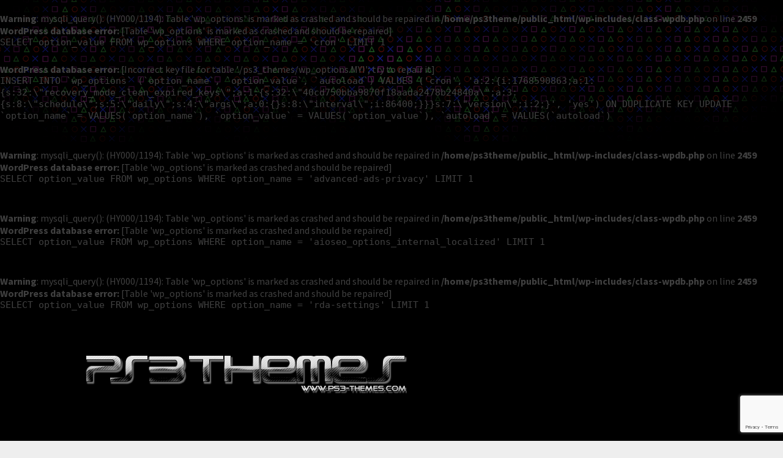

--- FILE ---
content_type: text/html; charset=UTF-8
request_url: http://www.ps3-themes.com/misc/macomb-sheriff.html
body_size: 16341
content:
<br />
<b>Warning</b>:  mysqli_query(): (HY000/1194): Table 'wp_options' is marked as crashed and should be repaired in <b>/home/ps3theme/public_html/wp-includes/class-wpdb.php</b> on line <b>2459</b><br />
<div id="error"><p class="wpdberror"><strong>WordPress database error:</strong> [Table &#039;wp_options&#039; is marked as crashed and should be repaired]<br /><code>SELECT option_value FROM wp_options WHERE option_name = &#039;cron&#039; LIMIT 1</code></p></div><div id="error"><p class="wpdberror"><strong>WordPress database error:</strong> [Incorrect key file for table &#039;./ps3_themes/wp_options.MYI&#039;; try to repair it]<br /><code>INSERT INTO `wp_options` (`option_name`, `option_value`, `autoload`) VALUES (&#039;cron&#039;, &#039;a:2:{i:1768590863;a:1:{s:32:\&quot;recovery_mode_clean_expired_keys\&quot;;a:1:{s:32:\&quot;40cd750bba9870f18aada2478b24840a\&quot;;a:3:{s:8:\&quot;schedule\&quot;;s:5:\&quot;daily\&quot;;s:4:\&quot;args\&quot;;a:0:{}s:8:\&quot;interval\&quot;;i:86400;}}}s:7:\&quot;version\&quot;;i:2;}&#039;, &#039;yes&#039;) ON DUPLICATE KEY UPDATE `option_name` = VALUES(`option_name`), `option_value` = VALUES(`option_value`), `autoload` = VALUES(`autoload`)</code></p></div><br />
<b>Warning</b>:  mysqli_query(): (HY000/1194): Table 'wp_options' is marked as crashed and should be repaired in <b>/home/ps3theme/public_html/wp-includes/class-wpdb.php</b> on line <b>2459</b><br />
<div id="error"><p class="wpdberror"><strong>WordPress database error:</strong> [Table &#039;wp_options&#039; is marked as crashed and should be repaired]<br /><code>SELECT option_value FROM wp_options WHERE option_name = &#039;advanced-ads-privacy&#039; LIMIT 1</code></p></div><br />
<b>Warning</b>:  mysqli_query(): (HY000/1194): Table 'wp_options' is marked as crashed and should be repaired in <b>/home/ps3theme/public_html/wp-includes/class-wpdb.php</b> on line <b>2459</b><br />
<div id="error"><p class="wpdberror"><strong>WordPress database error:</strong> [Table &#039;wp_options&#039; is marked as crashed and should be repaired]<br /><code>SELECT option_value FROM wp_options WHERE option_name = &#039;aioseo_options_internal_localized&#039; LIMIT 1</code></p></div><br />
<b>Warning</b>:  mysqli_query(): (HY000/1194): Table 'wp_options' is marked as crashed and should be repaired in <b>/home/ps3theme/public_html/wp-includes/class-wpdb.php</b> on line <b>2459</b><br />
<div id="error"><p class="wpdberror"><strong>WordPress database error:</strong> [Table &#039;wp_options&#039; is marked as crashed and should be repaired]<br /><code>SELECT option_value FROM wp_options WHERE option_name = &#039;rda-settings&#039; LIMIT 1</code></p></div><!doctype html>
<html dir="ltr" lang="en-US" prefix="og: https://ogp.me/ns#">
<head>
	<meta charset="UTF-8">
	<meta name="viewport" content="width=device-width, initial-scale=1">
	<link rel="profile" href="https://gmpg.org/xfn/11">

	<title>Macomb Sheriff - PS3 Themes</title>

		<!-- All in One SEO 4.4.6 - aioseo.com -->
		<meta name="description" content="Theme by Steve Gralewski 1 HD Background and 1 SD Background. Made for the Macomb County Sheriff&#039;s Office in Macomb, MI Download Here" />
		<meta name="robots" content="max-image-preview:large" />
		<link rel="canonical" href="http://www.ps3-themes.com/misc/macomb-sheriff.html" />
		<meta name="generator" content="All in One SEO (AIOSEO) 4.4.6" />
		<meta property="og:locale" content="en_US" />
		<meta property="og:site_name" content="PS3 Themes - #1 Resource for PS3 Themes" />
		<meta property="og:type" content="article" />
		<meta property="og:title" content="Macomb Sheriff - PS3 Themes" />
		<meta property="og:description" content="Theme by Steve Gralewski 1 HD Background and 1 SD Background. Made for the Macomb County Sheriff&#039;s Office in Macomb, MI Download Here" />
		<meta property="og:url" content="http://www.ps3-themes.com/misc/macomb-sheriff.html" />
		<meta property="og:image" content="http://www.ps3-themes.com/wp-content/uploads/2020/07/logo2.png" />
		<meta property="og:image:width" content="525" />
		<meta property="og:image:height" content="73" />
		<meta property="article:published_time" content="2010-11-15T13:14:48+00:00" />
		<meta property="article:modified_time" content="2010-11-15T13:14:48+00:00" />
		<meta name="twitter:card" content="summary" />
		<meta name="twitter:title" content="Macomb Sheriff - PS3 Themes" />
		<meta name="twitter:description" content="Theme by Steve Gralewski 1 HD Background and 1 SD Background. Made for the Macomb County Sheriff&#039;s Office in Macomb, MI Download Here" />
		<meta name="twitter:image" content="http://www.ps3-themes.com/wp-content/uploads/2020/07/logo2.png" />
		<script type="application/ld+json" class="aioseo-schema">
			{"@context":"https:\/\/schema.org","@graph":[{"@type":"BlogPosting","@id":"http:\/\/www.ps3-themes.com\/misc\/macomb-sheriff.html#blogposting","name":"Macomb Sheriff - PS3 Themes","headline":"Macomb Sheriff","author":{"@id":"http:\/\/www.ps3-themes.com\/author\/ps3-themes#author"},"publisher":{"@id":"http:\/\/www.ps3-themes.com\/#organization"},"image":{"@type":"ImageObject","url":"http:\/\/www.ps3-themes.com\/wp-content\/uploads\/2010\/11\/10072-Macomb.jpg","@id":"http:\/\/www.ps3-themes.com\/#articleImage","width":480,"height":270},"datePublished":"2010-11-15T13:14:48+01:00","dateModified":"2010-11-15T13:14:48+01:00","inLanguage":"en-US","mainEntityOfPage":{"@id":"http:\/\/www.ps3-themes.com\/misc\/macomb-sheriff.html#webpage"},"isPartOf":{"@id":"http:\/\/www.ps3-themes.com\/misc\/macomb-sheriff.html#webpage"},"articleSection":"Misc"},{"@type":"BreadcrumbList","@id":"http:\/\/www.ps3-themes.com\/misc\/macomb-sheriff.html#breadcrumblist","itemListElement":[{"@type":"ListItem","@id":"http:\/\/www.ps3-themes.com\/#listItem","position":1,"item":{"@type":"WebPage","@id":"http:\/\/www.ps3-themes.com\/","name":"Home","description":"#1 Resource for PS3 Themes","url":"http:\/\/www.ps3-themes.com\/"},"nextItem":"http:\/\/www.ps3-themes.com\/x\/misc#listItem"},{"@type":"ListItem","@id":"http:\/\/www.ps3-themes.com\/x\/misc#listItem","position":2,"item":{"@type":"WebPage","@id":"http:\/\/www.ps3-themes.com\/x\/misc","name":"Misc","description":"Theme by Steve Gralewski 1 HD Background and 1 SD Background. Made for the Macomb County Sheriff's Office in Macomb, MI Download Here","url":"http:\/\/www.ps3-themes.com\/x\/misc"},"previousItem":"http:\/\/www.ps3-themes.com\/#listItem"}]},{"@type":"Organization","@id":"http:\/\/www.ps3-themes.com\/#organization","name":"PS3 Themes","url":"http:\/\/www.ps3-themes.com\/","logo":{"@type":"ImageObject","url":"http:\/\/www.ps3-themes.com\/wp-content\/uploads\/2020\/07\/logo2.png","@id":"http:\/\/www.ps3-themes.com\/#organizationLogo","width":525,"height":73},"image":{"@id":"http:\/\/www.ps3-themes.com\/#organizationLogo"}},{"@type":"Person","@id":"http:\/\/www.ps3-themes.com\/author\/ps3-themes#author","url":"http:\/\/www.ps3-themes.com\/author\/ps3-themes","name":"PS3 Themes","image":{"@type":"ImageObject","@id":"http:\/\/www.ps3-themes.com\/misc\/macomb-sheriff.html#authorImage","url":"http:\/\/1.gravatar.com\/avatar\/76d351c081cb7bdad6343d8f5e4ec7e6?s=96&r=pg","width":96,"height":96,"caption":"PS3 Themes"}},{"@type":"WebPage","@id":"http:\/\/www.ps3-themes.com\/misc\/macomb-sheriff.html#webpage","url":"http:\/\/www.ps3-themes.com\/misc\/macomb-sheriff.html","name":"Macomb Sheriff - PS3 Themes","description":"Theme by Steve Gralewski 1 HD Background and 1 SD Background. Made for the Macomb County Sheriff's Office in Macomb, MI Download Here","inLanguage":"en-US","isPartOf":{"@id":"http:\/\/www.ps3-themes.com\/#website"},"breadcrumb":{"@id":"http:\/\/www.ps3-themes.com\/misc\/macomb-sheriff.html#breadcrumblist"},"author":{"@id":"http:\/\/www.ps3-themes.com\/author\/ps3-themes#author"},"creator":{"@id":"http:\/\/www.ps3-themes.com\/author\/ps3-themes#author"},"datePublished":"2010-11-15T13:14:48+01:00","dateModified":"2010-11-15T13:14:48+01:00"},{"@type":"WebSite","@id":"http:\/\/www.ps3-themes.com\/#website","url":"http:\/\/www.ps3-themes.com\/","name":"PS3 Themes","description":"#1 Resource for PS3 Themes","inLanguage":"en-US","publisher":{"@id":"http:\/\/www.ps3-themes.com\/#organization"}}]}
		</script>
		<!-- All in One SEO -->

<link rel='dns-prefetch' href='//fonts.googleapis.com' />
<link rel="alternate" type="application/rss+xml" title="PS3 Themes &raquo; Feed" href="http://www.ps3-themes.com/feed" />
<link rel="alternate" type="application/rss+xml" title="PS3 Themes &raquo; Comments Feed" href="http://www.ps3-themes.com/comments/feed" />
<link rel="alternate" type="application/rss+xml" title="PS3 Themes &raquo; Macomb Sheriff Comments Feed" href="http://www.ps3-themes.com/misc/macomb-sheriff.html/feed" />
<script type="text/javascript">
window._wpemojiSettings = {"baseUrl":"https:\/\/s.w.org\/images\/core\/emoji\/14.0.0\/72x72\/","ext":".png","svgUrl":"https:\/\/s.w.org\/images\/core\/emoji\/14.0.0\/svg\/","svgExt":".svg","source":{"concatemoji":"http:\/\/www.ps3-themes.com\/wp-includes\/js\/wp-emoji-release.min.js?ver=6.3.7"}};
/*! This file is auto-generated */
!function(i,n){var o,s,e;function c(e){try{var t={supportTests:e,timestamp:(new Date).valueOf()};sessionStorage.setItem(o,JSON.stringify(t))}catch(e){}}function p(e,t,n){e.clearRect(0,0,e.canvas.width,e.canvas.height),e.fillText(t,0,0);var t=new Uint32Array(e.getImageData(0,0,e.canvas.width,e.canvas.height).data),r=(e.clearRect(0,0,e.canvas.width,e.canvas.height),e.fillText(n,0,0),new Uint32Array(e.getImageData(0,0,e.canvas.width,e.canvas.height).data));return t.every(function(e,t){return e===r[t]})}function u(e,t,n){switch(t){case"flag":return n(e,"\ud83c\udff3\ufe0f\u200d\u26a7\ufe0f","\ud83c\udff3\ufe0f\u200b\u26a7\ufe0f")?!1:!n(e,"\ud83c\uddfa\ud83c\uddf3","\ud83c\uddfa\u200b\ud83c\uddf3")&&!n(e,"\ud83c\udff4\udb40\udc67\udb40\udc62\udb40\udc65\udb40\udc6e\udb40\udc67\udb40\udc7f","\ud83c\udff4\u200b\udb40\udc67\u200b\udb40\udc62\u200b\udb40\udc65\u200b\udb40\udc6e\u200b\udb40\udc67\u200b\udb40\udc7f");case"emoji":return!n(e,"\ud83e\udef1\ud83c\udffb\u200d\ud83e\udef2\ud83c\udfff","\ud83e\udef1\ud83c\udffb\u200b\ud83e\udef2\ud83c\udfff")}return!1}function f(e,t,n){var r="undefined"!=typeof WorkerGlobalScope&&self instanceof WorkerGlobalScope?new OffscreenCanvas(300,150):i.createElement("canvas"),a=r.getContext("2d",{willReadFrequently:!0}),o=(a.textBaseline="top",a.font="600 32px Arial",{});return e.forEach(function(e){o[e]=t(a,e,n)}),o}function t(e){var t=i.createElement("script");t.src=e,t.defer=!0,i.head.appendChild(t)}"undefined"!=typeof Promise&&(o="wpEmojiSettingsSupports",s=["flag","emoji"],n.supports={everything:!0,everythingExceptFlag:!0},e=new Promise(function(e){i.addEventListener("DOMContentLoaded",e,{once:!0})}),new Promise(function(t){var n=function(){try{var e=JSON.parse(sessionStorage.getItem(o));if("object"==typeof e&&"number"==typeof e.timestamp&&(new Date).valueOf()<e.timestamp+604800&&"object"==typeof e.supportTests)return e.supportTests}catch(e){}return null}();if(!n){if("undefined"!=typeof Worker&&"undefined"!=typeof OffscreenCanvas&&"undefined"!=typeof URL&&URL.createObjectURL&&"undefined"!=typeof Blob)try{var e="postMessage("+f.toString()+"("+[JSON.stringify(s),u.toString(),p.toString()].join(",")+"));",r=new Blob([e],{type:"text/javascript"}),a=new Worker(URL.createObjectURL(r),{name:"wpTestEmojiSupports"});return void(a.onmessage=function(e){c(n=e.data),a.terminate(),t(n)})}catch(e){}c(n=f(s,u,p))}t(n)}).then(function(e){for(var t in e)n.supports[t]=e[t],n.supports.everything=n.supports.everything&&n.supports[t],"flag"!==t&&(n.supports.everythingExceptFlag=n.supports.everythingExceptFlag&&n.supports[t]);n.supports.everythingExceptFlag=n.supports.everythingExceptFlag&&!n.supports.flag,n.DOMReady=!1,n.readyCallback=function(){n.DOMReady=!0}}).then(function(){return e}).then(function(){var e;n.supports.everything||(n.readyCallback(),(e=n.source||{}).concatemoji?t(e.concatemoji):e.wpemoji&&e.twemoji&&(t(e.twemoji),t(e.wpemoji)))}))}((window,document),window._wpemojiSettings);
</script>
<!-- ps3-themes.com is managing ads with Advanced Ads --><script id="theme-ready">
			window.advanced_ads_ready=function(e,a){a=a||"complete";var d=function(e){return"interactive"===a?"loading"!==e:"complete"===e};d(document.readyState)?e():document.addEventListener("readystatechange",(function(a){d(a.target.readyState)&&e()}),{once:"interactive"===a})},window.advanced_ads_ready_queue=window.advanced_ads_ready_queue||[];		</script>
		<style type="text/css">
img.wp-smiley,
img.emoji {
	display: inline !important;
	border: none !important;
	box-shadow: none !important;
	height: 1em !important;
	width: 1em !important;
	margin: 0 0.07em !important;
	vertical-align: -0.1em !important;
	background: none !important;
	padding: 0 !important;
}
</style>
	<link rel='stylesheet' id='wp-block-library-css' href='http://www.ps3-themes.com/wp-includes/css/dist/block-library/style.min.css?ver=6.3.7' type='text/css' media='all' />
<style id='wp-block-library-theme-inline-css' type='text/css'>
.wp-block-audio figcaption{color:#555;font-size:13px;text-align:center}.is-dark-theme .wp-block-audio figcaption{color:hsla(0,0%,100%,.65)}.wp-block-audio{margin:0 0 1em}.wp-block-code{border:1px solid #ccc;border-radius:4px;font-family:Menlo,Consolas,monaco,monospace;padding:.8em 1em}.wp-block-embed figcaption{color:#555;font-size:13px;text-align:center}.is-dark-theme .wp-block-embed figcaption{color:hsla(0,0%,100%,.65)}.wp-block-embed{margin:0 0 1em}.blocks-gallery-caption{color:#555;font-size:13px;text-align:center}.is-dark-theme .blocks-gallery-caption{color:hsla(0,0%,100%,.65)}.wp-block-image figcaption{color:#555;font-size:13px;text-align:center}.is-dark-theme .wp-block-image figcaption{color:hsla(0,0%,100%,.65)}.wp-block-image{margin:0 0 1em}.wp-block-pullquote{border-bottom:4px solid;border-top:4px solid;color:currentColor;margin-bottom:1.75em}.wp-block-pullquote cite,.wp-block-pullquote footer,.wp-block-pullquote__citation{color:currentColor;font-size:.8125em;font-style:normal;text-transform:uppercase}.wp-block-quote{border-left:.25em solid;margin:0 0 1.75em;padding-left:1em}.wp-block-quote cite,.wp-block-quote footer{color:currentColor;font-size:.8125em;font-style:normal;position:relative}.wp-block-quote.has-text-align-right{border-left:none;border-right:.25em solid;padding-left:0;padding-right:1em}.wp-block-quote.has-text-align-center{border:none;padding-left:0}.wp-block-quote.is-large,.wp-block-quote.is-style-large,.wp-block-quote.is-style-plain{border:none}.wp-block-search .wp-block-search__label{font-weight:700}.wp-block-search__button{border:1px solid #ccc;padding:.375em .625em}:where(.wp-block-group.has-background){padding:1.25em 2.375em}.wp-block-separator.has-css-opacity{opacity:.4}.wp-block-separator{border:none;border-bottom:2px solid;margin-left:auto;margin-right:auto}.wp-block-separator.has-alpha-channel-opacity{opacity:1}.wp-block-separator:not(.is-style-wide):not(.is-style-dots){width:100px}.wp-block-separator.has-background:not(.is-style-dots){border-bottom:none;height:1px}.wp-block-separator.has-background:not(.is-style-wide):not(.is-style-dots){height:2px}.wp-block-table{margin:0 0 1em}.wp-block-table td,.wp-block-table th{word-break:normal}.wp-block-table figcaption{color:#555;font-size:13px;text-align:center}.is-dark-theme .wp-block-table figcaption{color:hsla(0,0%,100%,.65)}.wp-block-video figcaption{color:#555;font-size:13px;text-align:center}.is-dark-theme .wp-block-video figcaption{color:hsla(0,0%,100%,.65)}.wp-block-video{margin:0 0 1em}.wp-block-template-part.has-background{margin-bottom:0;margin-top:0;padding:1.25em 2.375em}
</style>
<style id='classic-theme-styles-inline-css' type='text/css'>
/*! This file is auto-generated */
.wp-block-button__link{color:#fff;background-color:#32373c;border-radius:9999px;box-shadow:none;text-decoration:none;padding:calc(.667em + 2px) calc(1.333em + 2px);font-size:1.125em}.wp-block-file__button{background:#32373c;color:#fff;text-decoration:none}
</style>
<style id='global-styles-inline-css' type='text/css'>
body{--wp--preset--color--black: #000000;--wp--preset--color--cyan-bluish-gray: #abb8c3;--wp--preset--color--white: #ffffff;--wp--preset--color--pale-pink: #f78da7;--wp--preset--color--vivid-red: #cf2e2e;--wp--preset--color--luminous-vivid-orange: #ff6900;--wp--preset--color--luminous-vivid-amber: #fcb900;--wp--preset--color--light-green-cyan: #7bdcb5;--wp--preset--color--vivid-green-cyan: #00d084;--wp--preset--color--pale-cyan-blue: #8ed1fc;--wp--preset--color--vivid-cyan-blue: #0693e3;--wp--preset--color--vivid-purple: #9b51e0;--wp--preset--gradient--vivid-cyan-blue-to-vivid-purple: linear-gradient(135deg,rgba(6,147,227,1) 0%,rgb(155,81,224) 100%);--wp--preset--gradient--light-green-cyan-to-vivid-green-cyan: linear-gradient(135deg,rgb(122,220,180) 0%,rgb(0,208,130) 100%);--wp--preset--gradient--luminous-vivid-amber-to-luminous-vivid-orange: linear-gradient(135deg,rgba(252,185,0,1) 0%,rgba(255,105,0,1) 100%);--wp--preset--gradient--luminous-vivid-orange-to-vivid-red: linear-gradient(135deg,rgba(255,105,0,1) 0%,rgb(207,46,46) 100%);--wp--preset--gradient--very-light-gray-to-cyan-bluish-gray: linear-gradient(135deg,rgb(238,238,238) 0%,rgb(169,184,195) 100%);--wp--preset--gradient--cool-to-warm-spectrum: linear-gradient(135deg,rgb(74,234,220) 0%,rgb(151,120,209) 20%,rgb(207,42,186) 40%,rgb(238,44,130) 60%,rgb(251,105,98) 80%,rgb(254,248,76) 100%);--wp--preset--gradient--blush-light-purple: linear-gradient(135deg,rgb(255,206,236) 0%,rgb(152,150,240) 100%);--wp--preset--gradient--blush-bordeaux: linear-gradient(135deg,rgb(254,205,165) 0%,rgb(254,45,45) 50%,rgb(107,0,62) 100%);--wp--preset--gradient--luminous-dusk: linear-gradient(135deg,rgb(255,203,112) 0%,rgb(199,81,192) 50%,rgb(65,88,208) 100%);--wp--preset--gradient--pale-ocean: linear-gradient(135deg,rgb(255,245,203) 0%,rgb(182,227,212) 50%,rgb(51,167,181) 100%);--wp--preset--gradient--electric-grass: linear-gradient(135deg,rgb(202,248,128) 0%,rgb(113,206,126) 100%);--wp--preset--gradient--midnight: linear-gradient(135deg,rgb(2,3,129) 0%,rgb(40,116,252) 100%);--wp--preset--font-size--small: 13px;--wp--preset--font-size--medium: 20px;--wp--preset--font-size--large: 36px;--wp--preset--font-size--x-large: 42px;--wp--preset--spacing--20: 0.44rem;--wp--preset--spacing--30: 0.67rem;--wp--preset--spacing--40: 1rem;--wp--preset--spacing--50: 1.5rem;--wp--preset--spacing--60: 2.25rem;--wp--preset--spacing--70: 3.38rem;--wp--preset--spacing--80: 5.06rem;--wp--preset--shadow--natural: 6px 6px 9px rgba(0, 0, 0, 0.2);--wp--preset--shadow--deep: 12px 12px 50px rgba(0, 0, 0, 0.4);--wp--preset--shadow--sharp: 6px 6px 0px rgba(0, 0, 0, 0.2);--wp--preset--shadow--outlined: 6px 6px 0px -3px rgba(255, 255, 255, 1), 6px 6px rgba(0, 0, 0, 1);--wp--preset--shadow--crisp: 6px 6px 0px rgba(0, 0, 0, 1);}:where(.is-layout-flex){gap: 0.5em;}:where(.is-layout-grid){gap: 0.5em;}body .is-layout-flow > .alignleft{float: left;margin-inline-start: 0;margin-inline-end: 2em;}body .is-layout-flow > .alignright{float: right;margin-inline-start: 2em;margin-inline-end: 0;}body .is-layout-flow > .aligncenter{margin-left: auto !important;margin-right: auto !important;}body .is-layout-constrained > .alignleft{float: left;margin-inline-start: 0;margin-inline-end: 2em;}body .is-layout-constrained > .alignright{float: right;margin-inline-start: 2em;margin-inline-end: 0;}body .is-layout-constrained > .aligncenter{margin-left: auto !important;margin-right: auto !important;}body .is-layout-constrained > :where(:not(.alignleft):not(.alignright):not(.alignfull)){max-width: var(--wp--style--global--content-size);margin-left: auto !important;margin-right: auto !important;}body .is-layout-constrained > .alignwide{max-width: var(--wp--style--global--wide-size);}body .is-layout-flex{display: flex;}body .is-layout-flex{flex-wrap: wrap;align-items: center;}body .is-layout-flex > *{margin: 0;}body .is-layout-grid{display: grid;}body .is-layout-grid > *{margin: 0;}:where(.wp-block-columns.is-layout-flex){gap: 2em;}:where(.wp-block-columns.is-layout-grid){gap: 2em;}:where(.wp-block-post-template.is-layout-flex){gap: 1.25em;}:where(.wp-block-post-template.is-layout-grid){gap: 1.25em;}.has-black-color{color: var(--wp--preset--color--black) !important;}.has-cyan-bluish-gray-color{color: var(--wp--preset--color--cyan-bluish-gray) !important;}.has-white-color{color: var(--wp--preset--color--white) !important;}.has-pale-pink-color{color: var(--wp--preset--color--pale-pink) !important;}.has-vivid-red-color{color: var(--wp--preset--color--vivid-red) !important;}.has-luminous-vivid-orange-color{color: var(--wp--preset--color--luminous-vivid-orange) !important;}.has-luminous-vivid-amber-color{color: var(--wp--preset--color--luminous-vivid-amber) !important;}.has-light-green-cyan-color{color: var(--wp--preset--color--light-green-cyan) !important;}.has-vivid-green-cyan-color{color: var(--wp--preset--color--vivid-green-cyan) !important;}.has-pale-cyan-blue-color{color: var(--wp--preset--color--pale-cyan-blue) !important;}.has-vivid-cyan-blue-color{color: var(--wp--preset--color--vivid-cyan-blue) !important;}.has-vivid-purple-color{color: var(--wp--preset--color--vivid-purple) !important;}.has-black-background-color{background-color: var(--wp--preset--color--black) !important;}.has-cyan-bluish-gray-background-color{background-color: var(--wp--preset--color--cyan-bluish-gray) !important;}.has-white-background-color{background-color: var(--wp--preset--color--white) !important;}.has-pale-pink-background-color{background-color: var(--wp--preset--color--pale-pink) !important;}.has-vivid-red-background-color{background-color: var(--wp--preset--color--vivid-red) !important;}.has-luminous-vivid-orange-background-color{background-color: var(--wp--preset--color--luminous-vivid-orange) !important;}.has-luminous-vivid-amber-background-color{background-color: var(--wp--preset--color--luminous-vivid-amber) !important;}.has-light-green-cyan-background-color{background-color: var(--wp--preset--color--light-green-cyan) !important;}.has-vivid-green-cyan-background-color{background-color: var(--wp--preset--color--vivid-green-cyan) !important;}.has-pale-cyan-blue-background-color{background-color: var(--wp--preset--color--pale-cyan-blue) !important;}.has-vivid-cyan-blue-background-color{background-color: var(--wp--preset--color--vivid-cyan-blue) !important;}.has-vivid-purple-background-color{background-color: var(--wp--preset--color--vivid-purple) !important;}.has-black-border-color{border-color: var(--wp--preset--color--black) !important;}.has-cyan-bluish-gray-border-color{border-color: var(--wp--preset--color--cyan-bluish-gray) !important;}.has-white-border-color{border-color: var(--wp--preset--color--white) !important;}.has-pale-pink-border-color{border-color: var(--wp--preset--color--pale-pink) !important;}.has-vivid-red-border-color{border-color: var(--wp--preset--color--vivid-red) !important;}.has-luminous-vivid-orange-border-color{border-color: var(--wp--preset--color--luminous-vivid-orange) !important;}.has-luminous-vivid-amber-border-color{border-color: var(--wp--preset--color--luminous-vivid-amber) !important;}.has-light-green-cyan-border-color{border-color: var(--wp--preset--color--light-green-cyan) !important;}.has-vivid-green-cyan-border-color{border-color: var(--wp--preset--color--vivid-green-cyan) !important;}.has-pale-cyan-blue-border-color{border-color: var(--wp--preset--color--pale-cyan-blue) !important;}.has-vivid-cyan-blue-border-color{border-color: var(--wp--preset--color--vivid-cyan-blue) !important;}.has-vivid-purple-border-color{border-color: var(--wp--preset--color--vivid-purple) !important;}.has-vivid-cyan-blue-to-vivid-purple-gradient-background{background: var(--wp--preset--gradient--vivid-cyan-blue-to-vivid-purple) !important;}.has-light-green-cyan-to-vivid-green-cyan-gradient-background{background: var(--wp--preset--gradient--light-green-cyan-to-vivid-green-cyan) !important;}.has-luminous-vivid-amber-to-luminous-vivid-orange-gradient-background{background: var(--wp--preset--gradient--luminous-vivid-amber-to-luminous-vivid-orange) !important;}.has-luminous-vivid-orange-to-vivid-red-gradient-background{background: var(--wp--preset--gradient--luminous-vivid-orange-to-vivid-red) !important;}.has-very-light-gray-to-cyan-bluish-gray-gradient-background{background: var(--wp--preset--gradient--very-light-gray-to-cyan-bluish-gray) !important;}.has-cool-to-warm-spectrum-gradient-background{background: var(--wp--preset--gradient--cool-to-warm-spectrum) !important;}.has-blush-light-purple-gradient-background{background: var(--wp--preset--gradient--blush-light-purple) !important;}.has-blush-bordeaux-gradient-background{background: var(--wp--preset--gradient--blush-bordeaux) !important;}.has-luminous-dusk-gradient-background{background: var(--wp--preset--gradient--luminous-dusk) !important;}.has-pale-ocean-gradient-background{background: var(--wp--preset--gradient--pale-ocean) !important;}.has-electric-grass-gradient-background{background: var(--wp--preset--gradient--electric-grass) !important;}.has-midnight-gradient-background{background: var(--wp--preset--gradient--midnight) !important;}.has-small-font-size{font-size: var(--wp--preset--font-size--small) !important;}.has-medium-font-size{font-size: var(--wp--preset--font-size--medium) !important;}.has-large-font-size{font-size: var(--wp--preset--font-size--large) !important;}.has-x-large-font-size{font-size: var(--wp--preset--font-size--x-large) !important;}
.wp-block-navigation a:where(:not(.wp-element-button)){color: inherit;}
:where(.wp-block-post-template.is-layout-flex){gap: 1.25em;}:where(.wp-block-post-template.is-layout-grid){gap: 1.25em;}
:where(.wp-block-columns.is-layout-flex){gap: 2em;}:where(.wp-block-columns.is-layout-grid){gap: 2em;}
.wp-block-pullquote{font-size: 1.5em;line-height: 1.6;}
</style>
<link rel='stylesheet' id='contact-form-7-css' href='http://www.ps3-themes.com/wp-content/plugins/contact-form-7/includes/css/styles.css?ver=5.8' type='text/css' media='all' />
<link rel='stylesheet' id='fontawesome-iconset-style-css' href='http://www.ps3-themes.com/wp-content/sp-resources/forum-iconsets/fontawesome/style.css?ver=6.3.7' type='text/css' media='all' />
<link rel='stylesheet' id='wordpress-popular-posts-css-css' href='http://www.ps3-themes.com/wp-content/plugins/wordpress-popular-posts/assets/css/wpp.css?ver=6.3.2' type='text/css' media='all' />
<link rel='stylesheet' id='font-awesome-css' href='http://www.ps3-themes.com/wp-content/themes/bam/assets/fonts/css/all.min.css?ver=5.15.4' type='text/css' media='all' />
<link rel='stylesheet' id='bam-style-css' href='http://www.ps3-themes.com/wp-content/themes/bam/style.css?ver=6.3.7' type='text/css' media='all' />
<link rel='stylesheet' id='bam-google-fonts-css' href='https://fonts.googleapis.com/css?family=Source+Sans+Pro%3A100%2C200%2C300%2C400%2C500%2C600%2C700%2C800%2C900%2C100i%2C200i%2C300i%2C400i%2C500i%2C600i%2C700i%2C800i%2C900i|Roboto+Condensed%3A100%2C200%2C300%2C400%2C500%2C600%2C700%2C800%2C900%2C100i%2C200i%2C300i%2C400i%2C500i%2C600i%2C700i%2C800i%2C900i%26subset%3Dlatin' type='text/css' media='all' />
<link rel='stylesheet' id='login-with-ajax-css' href='http://www.ps3-themes.com/wp-content/plugins/login-with-ajax/templates/widget.css?ver=4.1' type='text/css' media='all' />
<script id="wpp-json" type="application/json">
{"sampling_active":0,"sampling_rate":100,"ajax_url":"http:\/\/www.ps3-themes.com\/wp-json\/wordpress-popular-posts\/v1\/popular-posts","api_url":"http:\/\/www.ps3-themes.com\/wp-json\/wordpress-popular-posts","ID":13729,"token":"8c4027b050","lang":0,"debug":1}
</script>
<script type='text/javascript' src='http://www.ps3-themes.com/wp-content/plugins/wordpress-popular-posts/assets/js/wpp.js?ver=6.3.2' id='wpp-js-js'></script>
<script type='text/javascript' src='http://www.ps3-themes.com/wp-includes/js/jquery/jquery.min.js?ver=3.7.0' id='jquery-core-js'></script>
<script type='text/javascript' src='http://www.ps3-themes.com/wp-includes/js/jquery/jquery-migrate.min.js?ver=3.4.1' id='jquery-migrate-js'></script>
<script type='text/javascript' id='advanced-ads-advanced-js-js-extra'>
/* <![CDATA[ */
var advads_options = {"blog_id":"1","privacy":{"enabled":false,"state":"not_needed"}};
/* ]]> */
</script>
<script type='text/javascript' src='http://www.ps3-themes.com/wp-content/plugins/advanced-ads/public/assets/js/advanced.min.js?ver=1.46.0' id='advanced-ads-advanced-js-js'></script>
<script type='text/javascript' id='login-with-ajax-js-extra'>
/* <![CDATA[ */
var LWA = {"ajaxurl":"http:\/\/www.ps3-themes.com\/wp-admin\/admin-ajax.php","off":""};
/* ]]> */
</script>
<script type='text/javascript' src='http://www.ps3-themes.com/wp-content/plugins/login-with-ajax/templates/login-with-ajax.legacy.js?ver=4.1' id='login-with-ajax-js'></script>
<link rel="https://api.w.org/" href="http://www.ps3-themes.com/wp-json/" /><link rel="alternate" type="application/json" href="http://www.ps3-themes.com/wp-json/wp/v2/posts/13729" /><link rel="EditURI" type="application/rsd+xml" title="RSD" href="http://www.ps3-themes.com/xmlrpc.php?rsd" />
<meta name="generator" content="WordPress 6.3.7" />
<link rel='shortlink' href='http://www.ps3-themes.com/?p=13729' />
<link rel="alternate" type="application/json+oembed" href="http://www.ps3-themes.com/wp-json/oembed/1.0/embed?url=http%3A%2F%2Fwww.ps3-themes.com%2Fmisc%2Fmacomb-sheriff.html" />
<link rel="alternate" type="text/xml+oembed" href="http://www.ps3-themes.com/wp-json/oembed/1.0/embed?url=http%3A%2F%2Fwww.ps3-themes.com%2Fmisc%2Fmacomb-sheriff.html&#038;format=xml" />
            <style id="wpp-loading-animation-styles">@-webkit-keyframes bgslide{from{background-position-x:0}to{background-position-x:-200%}}@keyframes bgslide{from{background-position-x:0}to{background-position-x:-200%}}.wpp-widget-placeholder,.wpp-widget-block-placeholder,.wpp-shortcode-placeholder{margin:0 auto;width:60px;height:3px;background:#dd3737;background:linear-gradient(90deg,#dd3737 0%,#571313 10%,#dd3737 100%);background-size:200% auto;border-radius:3px;-webkit-animation:bgslide 1s infinite linear;animation:bgslide 1s infinite linear}</style>
            <link rel="pingback" href="http://www.ps3-themes.com/xmlrpc.php"><style type="text/css">.recentcomments a{display:inline !important;padding:0 !important;margin:0 !important;}</style>		<style type="text/css">
					.site-title,
			.site-description {
				position: absolute;
				clip: rect(1px, 1px, 1px, 1px);
				display: none;
			}
				</style>
		<style type="text/css" id="custom-background-css">
body.custom-background { background-image: url("http://www.ps3-themes.com/wp-content/uploads/2020/07/header-fullhd.png"); background-position: left top; background-size: cover; background-repeat: no-repeat; background-attachment: fixed; }
</style>
			<style type="text/css" id="wp-custom-css">
			.headline {
padding: 0 0 5px 20px;
margin: 20px 0 0 20px;
font-size: 18px;
font-style: italic;
border-left: 1px solid #ccc;
color: #fff;
float: left;
}

.toppush {
background-color: #ff0000;
text-align: center;
padding: 1px;
color: #fff;
}

.archive .page-title {
	color: #1e73be;
}

.pagination .page-numbers {
	background-color: #fff;
}		</style>
		
		<style type="text/css" id="theme-custom-css">
			/* Header CSS */
                    .container {
                        width: 1000px;
                    }
                
                    @media ( min-width: 768px ) {
                        #primary {
                            width: 68%;
                        }
                    }
                
                    @media ( min-width: 768px ) {
                        #secondary {
                            width: 30%;
                        }
                    }
                /* Color CSS */
                    .page-content a,
                    .entry-content a {
                        color: #12b2ed;
                    }
                
                    .page-content a:hover,
                    .entry-content a:hover {
                        color: #00aeef;
                    }
                
                    body.boxed-layout.custom-background,
                    body.boxed-layout {
                        background-color: #dddddd;
                    }
                
                    body.boxed-layout.custom-background.separate-containers,
                    body.boxed-layout.separate-containers {
                        background-color: #000000;
                    }
                
                    body.boxed-layout.separate-containers .site-content {
                        background: #e8e8e8;
                    }
                
                    .related-post-meta, 
                    .entry-meta,
                    .related-post-meta .byline a, 
                    .entry-meta .byline a,
                    .related-post-meta a, 
                    .entry-meta a {
                        color: #6e98bf;
                    }
                /* Header CSS */
                        .site-header.default-style .main-navigation ul li a, .site-header.default-style .bam-search-button-icon, .site-header.default-style .menu-toggle { line-height: 62px; }
                        .site-header.default-style .main-navigation ul ul li a { line-height: 1.3; }
                        .site-header.default-style .bam-search-box-container { top: 62px }
                    
                        .site-header.default-style { background-color: #000000; }
                    
                        .site-header.default-style .main-navigation { background: #191919; }
                    
                        .site-header.default-style #site-header-inner {
                            padding-top: 40px;
                        }
                    
                        .site-header.default-style #site-header-inner {
                            padding-bottom: 40px;
                        }
                    /* Top Bar CSS */
                    .bam-topbar, .top-navigation ul ul {
                        background: #fcfcfc;
                    }
                /* Typography CSS */body, button, input, select, optgroup, textarea{font-size:16px;line-height:1.3;}.main-navigation li a{font-size:18px;}.widget-title, .is-style-bam-widget-title{color:#1e73be;}		</style>

	</head>

<body class="post-template-default single single-post postid-13729 single-format-standard custom-background wp-custom-logo wp-embed-responsive wide-layout left-sidebar separate-containers aa-prefix-theme-">



<div id="page" class="site">
	<a class="skip-link screen-reader-text" href="#content">Skip to content</a>

	
	


<header id="masthead" class="site-header default-style">

    
    

<div id="site-header-inner" class="clearfix container left-logo">

    <div class="site-branding">
    <div class="site-branding-inner">

                    <div class="site-logo-image"><a href="http://www.ps3-themes.com/" class="custom-logo-link" rel="home"><img width="525" height="73" src="http://www.ps3-themes.com/wp-content/uploads/2020/07/logo2.png" class="custom-logo" alt="PS3 Themes" decoding="async" srcset="http://www.ps3-themes.com/wp-content/uploads/2020/07/logo2.png 525w, http://www.ps3-themes.com/wp-content/uploads/2020/07/logo2-480x67.png 480w" sizes="(max-width: 525px) 100vw, 525px" /></a></div>
        
        <div class="site-branding-text">
                            <p class="site-title"><a href="http://www.ps3-themes.com/" rel="home">PS3 Themes</a></p>
                                <p class="site-description">#1 Resource for PS3 Themes</p>
                    </div><!-- .site-branding-text -->

    </div><!-- .site-branding-inner -->
</div><!-- .site-branding -->
        
</div><!-- #site-header-inner -->



<nav id="site-navigation" class="main-navigation">

    <div id="site-navigation-inner" class="container align-left show-search">
        
        <div class="menu-mainmenu-container"><ul id="primary-menu" class="menu"><li id="menu-item-19091" class="menu-item menu-item-type-custom menu-item-object-custom menu-item-home menu-item-19091"><a href="http://www.ps3-themes.com">Home</a></li>
<li id="menu-item-36763" class="menu-item menu-item-type-custom menu-item-object-custom menu-item-has-children menu-item-36763"><a href="#">Theme Software</a>
<ul class="sub-menu">
	<li id="menu-item-19088" class="menu-item menu-item-type-post_type menu-item-object-page menu-item-19088"><a href="http://www.ps3-themes.com/ps3-theme-builder">PS3 Theme Builder</a></li>
	<li id="menu-item-19084" class="menu-item menu-item-type-post_type menu-item-object-page menu-item-19084"><a href="http://www.ps3-themes.com/dynamic-theme-editor">Dynamic Theme Editor</a></li>
	<li id="menu-item-19086" class="menu-item menu-item-type-post_type menu-item-object-page menu-item-19086"><a href="http://www.ps3-themes.com/theme-extractor">Extractor</a></li>
</ul>
</li>
<li id="menu-item-30497" class="menu-item menu-item-type-post_type menu-item-object-page menu-item-30497"><a href="http://www.ps3-themes.com/tutorials">Tutorials</a></li>
<li id="menu-item-19087" class="menu-item menu-item-type-post_type menu-item-object-page menu-item-19087"><a href="http://www.ps3-themes.com/theme-instructions">Install</a></li>
<li id="menu-item-19085" class="menu-item menu-item-type-post_type menu-item-object-page menu-item-19085"><a href="http://www.ps3-themes.com/upload-theme">Upload</a></li>
<li id="menu-item-19089" class="menu-item menu-item-type-post_type menu-item-object-page menu-item-19089"><a href="http://www.ps3-themes.com/contact">Contact</a></li>
<li id="menu-item-19090" class="menu-item menu-item-type-post_type menu-item-object-page menu-item-19090"><a href="http://www.ps3-themes.com/forum">Forum</a></li>
</ul></div><div class="bam-search-button-icon">
    <i class="fas fa-search" aria-hidden="true"></i>
</div>
<div class="bam-search-box-container">
    <div class="bam-search-box">
        <form role="search" method="get" class="search-form" action="http://www.ps3-themes.com/">
				<label>
					<span class="screen-reader-text">Search for:</span>
					<input type="search" class="search-field" placeholder="Search &hellip;" value="" name="s" />
				</label>
				<input type="submit" class="search-submit" value="Search" />
			</form>    </div><!-- th-search-box -->
</div><!-- .th-search-box-container -->

        <button class="menu-toggle" aria-controls="primary-menu" aria-expanded="false" data-toggle-target=".mobile-navigation"><i class="fas fa-bars"></i>Menu</button>
        
    </div><!-- .container -->
    
</nav><!-- #site-navigation -->
<div class="mobile-dropdown">
    <nav class="mobile-navigation">
        <div class="menu-mainmenu-container"><ul id="primary-menu-mobile" class="menu"><li class="menu-item menu-item-type-custom menu-item-object-custom menu-item-home menu-item-19091"><a href="http://www.ps3-themes.com">Home</a></li>
<li class="menu-item menu-item-type-custom menu-item-object-custom menu-item-has-children menu-item-36763"><a href="#">Theme Software</a><button class="dropdown-toggle" data-toggle-target=".mobile-navigation .menu-item-36763 > .sub-menu" aria-expanded="false"><span class="screen-reader-text">Show sub menu</span></button>
<ul class="sub-menu">
	<li class="menu-item menu-item-type-post_type menu-item-object-page menu-item-19088"><a href="http://www.ps3-themes.com/ps3-theme-builder">PS3 Theme Builder</a></li>
	<li class="menu-item menu-item-type-post_type menu-item-object-page menu-item-19084"><a href="http://www.ps3-themes.com/dynamic-theme-editor">Dynamic Theme Editor</a></li>
	<li class="menu-item menu-item-type-post_type menu-item-object-page menu-item-19086"><a href="http://www.ps3-themes.com/theme-extractor">Extractor</a></li>
</ul>
</li>
<li class="menu-item menu-item-type-post_type menu-item-object-page menu-item-30497"><a href="http://www.ps3-themes.com/tutorials">Tutorials</a></li>
<li class="menu-item menu-item-type-post_type menu-item-object-page menu-item-19087"><a href="http://www.ps3-themes.com/theme-instructions">Install</a></li>
<li class="menu-item menu-item-type-post_type menu-item-object-page menu-item-19085"><a href="http://www.ps3-themes.com/upload-theme">Upload</a></li>
<li class="menu-item menu-item-type-post_type menu-item-object-page menu-item-19089"><a href="http://www.ps3-themes.com/contact">Contact</a></li>
<li class="menu-item menu-item-type-post_type menu-item-object-page menu-item-19090"><a href="http://www.ps3-themes.com/forum">Forum</a></li>
</ul></div>    </nav>
</div>

    
         
</header><!-- #masthead -->


	
	<div id="content" class="site-content">
		<div class="container">

	
	<div id="primary" class="content-area">

		
		<main id="main" class="site-main">

			
			
<article id="post-13729" class="bam-single-post post-13729 post type-post status-publish format-standard hentry category-misc">
	
	
	<div class="category-list">
		<span class="cat-links"><a href="http://www.ps3-themes.com/x/misc" rel="category tag">Misc</a></span>	</div><!-- .category-list -->

	<header class="entry-header">
		<h1 class="entry-title">Macomb Sheriff</h1>			<div class="entry-meta">
				<span class="posted-on"><i class="far fa-clock"></i><a href="http://www.ps3-themes.com/misc/macomb-sheriff.html" rel="bookmark"><time class="entry-date published updated" datetime="2010-11-15T15:14:48+01:00">November 15, 2010</time></a></span>			</div><!-- .entry-meta -->
			</header><!-- .entry-header -->

	
	
	<div class="entry-content">
		<p>Theme by Steve Gralewski<br />
<img decoding="async" fetchpriority="high" class="alignnone size-full wp-image-13730" title="10072-Macomb" src="http://www.ps3-themes.com/wp-content/uploads/2010/11/10072-Macomb.jpg" alt="" width="480" height="270" srcset="http://www.ps3-themes.com/wp-content/uploads/2010/11/10072-Macomb.jpg 480w, http://www.ps3-themes.com/wp-content/uploads/2010/11/10072-Macomb-300x168.jpg 300w, http://www.ps3-themes.com/wp-content/uploads/2010/11/10072-Macomb-150x84.jpg 150w" sizes="(max-width: 480px) 100vw, 480px" /></p>
<p><span id="more-13729"></span></p>
<div>
<div>
<div>
<div>
<div>1 HD Background and 1 SD Background.  Made for the Macomb County Sheriff&#8217;s Office in Macomb, MI</p>
<div><a href="http://download.ps3-themes.com/downloads3/10072-Macomb.p3t"><strong>Download Here</strong></a></div>
</div>
</div>
</div>
</div>
</div>
<div class="theme-after-content" id="theme-1223668536"><div style="margin-left: auto; margin-right: auto; text-align: center; margin-bottom: 10px; " id="theme-1979189653"><SCRIPT language="Javascript">
var cpmstar_rnd=Math.round(Math.random()*999999);
var cpmstar_pid=21256;
document.writeln("<SCR"+"IPT language='Javascript' src='//server.cpmstar.com/view.aspx?poolid="+cpmstar_pid+"&script=1&rnd="+cpmstar_rnd+"'></SCR"+"IPT>");
</SCRIPT></div></div>	</div><!-- .entry-content -->

	
	<footer class="entry-footer">
			</footer><!-- .entry-footer -->
</article><!-- #post-13729 -->
	<nav class="navigation post-navigation" aria-label="Posts">
		<h2 class="screen-reader-text">Post navigation</h2>
		<div class="nav-links"><div class="nav-previous"><a href="http://www.ps3-themes.com/adult18/horrifying-housewives-2.html" rel="prev"><span class="meta-nav" aria-hidden="true">Previous Post</span> <span class="screen-reader-text">Previous post:</span> <br/><span class="post-title">Horrifying Housewives 2</span></a></div><div class="nav-next"><a href="http://www.ps3-themes.com/gaming/ii-clan.html" rel="next"><span class="meta-nav" aria-hidden="true">Next Post</span> <span class="screen-reader-text">Next post:</span> <br/><span class="post-title">ii Clan</span></a></div></div>
	</nav>


<div class="bam-related-posts clearfix">

    <h3 class="related-section-title">You might also like</h3>

    <div class="related-posts-wrap">
                    <div class="related-post">
                <div class="related-post-thumbnail">
                    <a href="http://www.ps3-themes.com/misc/dubai-night-animated.html">
                                            </a>
                </div><!-- .related-post-thumbnail -->
                <h3 class="related-post-title">
                    <a href="http://www.ps3-themes.com/misc/dubai-night-animated.html" rel="bookmark" title="Dubai @ Night Animated">
                        Dubai @ Night Animated                    </a>
                </h3><!-- .related-post-title -->
                <div class="related-post-meta"><span class="posted-on"><i class="far fa-clock"></i><a href="http://www.ps3-themes.com/misc/dubai-night-animated.html" rel="bookmark"><time class="entry-date published updated" datetime="2012-06-25T15:07:19+02:00">June 25, 2012</time></a></span></div>
            </div><!-- .related-post -->
                    <div class="related-post">
                <div class="related-post-thumbnail">
                    <a href="http://www.ps3-themes.com/misc/dark-gothic-lion-animated-dynamic-theme.html">
                                            </a>
                </div><!-- .related-post-thumbnail -->
                <h3 class="related-post-title">
                    <a href="http://www.ps3-themes.com/misc/dark-gothic-lion-animated-dynamic-theme.html" rel="bookmark" title="Dark Gothic Lion (Animated Dynamic Theme)">
                        Dark Gothic Lion (Animated Dynamic Theme)                    </a>
                </h3><!-- .related-post-title -->
                <div class="related-post-meta"><span class="posted-on"><i class="far fa-clock"></i><a href="http://www.ps3-themes.com/misc/dark-gothic-lion-animated-dynamic-theme.html" rel="bookmark"><time class="entry-date published updated" datetime="2014-07-31T14:24:17+02:00">July 31, 2014</time></a></span></div>
            </div><!-- .related-post -->
                    <div class="related-post">
                <div class="related-post-thumbnail">
                    <a href="http://www.ps3-themes.com/misc/future-sights.html">
                                            </a>
                </div><!-- .related-post-thumbnail -->
                <h3 class="related-post-title">
                    <a href="http://www.ps3-themes.com/misc/future-sights.html" rel="bookmark" title="future sights">
                        future sights                    </a>
                </h3><!-- .related-post-title -->
                <div class="related-post-meta"><span class="posted-on"><i class="far fa-clock"></i><a href="http://www.ps3-themes.com/misc/future-sights.html" rel="bookmark"><time class="entry-date published" datetime="2014-08-05T14:01:57+02:00">August 5, 2014</time><time class="updated" datetime="2014-08-05T14:09:52+02:00">August 5, 2014</time></a></span></div>
            </div><!-- .related-post -->
            </div><!-- .related-post-wrap-->

</div><!-- .related-posts -->


<div id="comments" class="comments-area">

		<div id="respond" class="comment-respond">
		<h3 id="reply-title" class="comment-reply-title">Leave a Reply</h3><form action="http://www.ps3-themes.com/wp-comments-post.php" method="post" id="commentform" class="comment-form" novalidate><p class="comment-notes"><span id="email-notes">Your email address will not be published.</span> <span class="required-field-message">Required fields are marked <span class="required">*</span></span></p><p class="comment-form-comment"><label for="comment">Comment <span class="required">*</span></label> <textarea id="comment" name="comment" cols="45" rows="8" maxlength="65525" required></textarea></p><p class="comment-form-author"><label for="author">Name <span class="required">*</span></label> <input id="author" name="author" type="text" value="" size="30" maxlength="245" autocomplete="name" required /></p>
<p class="comment-form-email"><label for="email">Email <span class="required">*</span></label> <input id="email" name="email" type="email" value="" size="30" maxlength="100" aria-describedby="email-notes" autocomplete="email" required /></p>
<p class="comment-form-url"><label for="url">Website</label> <input id="url" name="url" type="url" value="" size="30" maxlength="200" autocomplete="url" /></p>
<p class="comment-form-cookies-consent"><input id="wp-comment-cookies-consent" name="wp-comment-cookies-consent" type="checkbox" value="yes" /> <label for="wp-comment-cookies-consent">Save my name, email, and website in this browser for the next time I comment.</label></p>
<p class="form-submit"><input name="submit" type="submit" id="submit" class="submit" value="Post Comment" /> <input type='hidden' name='comment_post_ID' value='13729' id='comment_post_ID' />
<input type='hidden' name='comment_parent' id='comment_parent' value='0' />
</p></form>	</div><!-- #respond -->
	
</div><!-- #comments -->

			
		</main><!-- #main -->

		
	</div><!-- #primary -->

	


<aside id="secondary" class="widget-area">

	
	<section id="nav_menu-3" class="widget widget_nav_menu"><h4 class="widget-title">Top PS3 Themes</h4><div class="menu-top-themes-container"><ul id="menu-top-themes" class="menu"><li id="menu-item-36702" class="menu-item menu-item-type-post_type menu-item-object-page menu-item-36702"><a href="http://www.ps3-themes.com/highest-rated-themes">Most Popular Themes – Weekly</a></li>
<li id="menu-item-36701" class="menu-item menu-item-type-post_type menu-item-object-page menu-item-36701"><a href="http://www.ps3-themes.com/most-popular-themes">Most Popular Themes – All-Time</a></li>
<li id="menu-item-36700" class="menu-item menu-item-type-post_type menu-item-object-page menu-item-36700"><a href="http://www.ps3-themes.com/10-000-ps3-themes">10.000 PS3 Themes!</a></li>
</ul></div></section><section id="nav_menu-2" class="widget widget_nav_menu"><h4 class="widget-title">Theme Categories</h4><div class="menu-categories-container"><ul id="menu-categories" class="menu"><li id="menu-item-22738" class="menu-item menu-item-type-taxonomy menu-item-object-category menu-item-22738"><a href="http://www.ps3-themes.com/x/dynamic-themes">Dynamic/Animated Themes</a></li>
<li id="menu-item-22745" class="menu-item menu-item-type-taxonomy menu-item-object-category menu-item-22745"><a href="http://www.ps3-themes.com/x/slideshow-themes">Slideshow Themes</a></li>
<li id="menu-item-22749" class="menu-item menu-item-type-custom menu-item-object-custom menu-item-22749"><a href="#"></a></li>
<li id="menu-item-22732" class="menu-item menu-item-type-taxonomy menu-item-object-category menu-item-22732"><a href="http://www.ps3-themes.com/x/animals-nature">Animals/Nature</a></li>
<li id="menu-item-22733" class="menu-item menu-item-type-taxonomy menu-item-object-category menu-item-22733"><a href="http://www.ps3-themes.com/x/art-graphics">Art/Graphics</a></li>
<li id="menu-item-22734" class="menu-item menu-item-type-taxonomy menu-item-object-category menu-item-22734"><a href="http://www.ps3-themes.com/x/babes">Babes</a></li>
<li id="menu-item-22735" class="menu-item menu-item-type-taxonomy menu-item-object-category menu-item-22735"><a href="http://www.ps3-themes.com/x/cars-transportation">Cars/Transportation</a></li>
<li id="menu-item-22736" class="menu-item menu-item-type-taxonomy menu-item-object-category menu-item-22736"><a href="http://www.ps3-themes.com/x/people">Celebrities/People</a></li>
<li id="menu-item-22737" class="menu-item menu-item-type-taxonomy menu-item-object-category menu-item-22737"><a href="http://www.ps3-themes.com/x/comics-anime">Comics/Anime</a></li>
<li id="menu-item-22739" class="menu-item menu-item-type-taxonomy menu-item-object-category menu-item-22739"><a href="http://www.ps3-themes.com/x/gaming">Gaming</a></li>
<li id="menu-item-22741" class="menu-item menu-item-type-taxonomy menu-item-object-category menu-item-22741"><a href="http://www.ps3-themes.com/x/holiday-seasonal">Holiday/Seasonal</a></li>
<li id="menu-item-22742" class="menu-item menu-item-type-taxonomy menu-item-object-category current-post-ancestor current-menu-parent current-post-parent menu-item-22742"><a href="http://www.ps3-themes.com/x/misc">Misc</a></li>
<li id="menu-item-22743" class="menu-item menu-item-type-taxonomy menu-item-object-category menu-item-22743"><a href="http://www.ps3-themes.com/x/movies-tv">Movies/TV</a></li>
<li id="menu-item-22744" class="menu-item menu-item-type-taxonomy menu-item-object-category menu-item-22744"><a href="http://www.ps3-themes.com/x/music">Music</a></li>
<li id="menu-item-22746" class="menu-item menu-item-type-taxonomy menu-item-object-category menu-item-22746"><a href="http://www.ps3-themes.com/x/sports">Sports</a></li>
<li id="menu-item-22747" class="menu-item menu-item-type-taxonomy menu-item-object-category menu-item-22747"><a href="http://www.ps3-themes.com/x/tech">Tech</a></li>
</ul></div></section>
<section id="wpp-3" class="widget popular-posts">
<h4 class="widget-title">Trending PS3 Themes</h4>            <div class="wpp-widget-placeholder" data-widget-id="wpp-3"></div>
            
</section>
<section id="views-5" class="widget widget_views"><h4 class="widget-title">Popular All-Time</h4><ul>
<li><a href="http://www.ps3-themes.com/gaming/playb3yond.html"  title="PlayB3yond">PlayB3yond</a> - 1,938,066</li><li><a href="http://www.ps3-themes.com/gaming/grand-theft-auto-v-ultra-slideshow-2.html"  title="Grand Theft Auto V Ultra ...">Grand Theft Auto V Ultra ...</a> - 1,561,053</li><li><a href="http://www.ps3-themes.com/gaming/ps4-on-ps3.html"  title="PS4 On PS3">PS4 On PS3</a> - 1,317,931</li><li><a href="http://www.ps3-themes.com/babes/girls-of-playboy-safe-v-04.html"  title="Girls of Playboy (safe) v...">Girls of Playboy (safe) v...</a> - 1,179,993</li><li><a href="http://www.ps3-themes.com/gaming/cod-black-ops-2-dynamic-theme.html"  title="COD: Black Ops 2 Dynamic ...">COD: Black Ops 2 Dynamic ...</a> - 1,071,999</li><li><a href="http://www.ps3-themes.com/tech/iphone-ps3-theme.html"  title="iPhone PS3 Theme">iPhone PS3 Theme</a> - 1,071,518</li><li><a href="http://www.ps3-themes.com/gaming/call-of-duty-advanced-warfare-dynamic-theme.html"  title="Call of Duty: Advanced Wa...">Call of Duty: Advanced Wa...</a> - 1,033,121</li></ul>
</section><section id="search-4" class="widget widget_search"><form role="search" method="get" class="search-form" action="http://www.ps3-themes.com/">
				<label>
					<span class="screen-reader-text">Search for:</span>
					<input type="search" class="search-field" placeholder="Search &hellip;" value="" name="s" />
				</label>
				<input type="submit" class="search-submit" value="Search" />
			</form></section>
	
</aside><!-- #secondary -->

	</div><!-- .container -->
	</div><!-- #content -->

	
	
	<footer id="colophon" class="site-footer">

		
		
		<div class="footer-widget-area clearfix th-columns-3">
			<div class="container">
				<div class="footer-widget-area-inner">
					<div class="col column-1">
						<section id="loginwithajaxwidget-4" class="widget widget_loginwithajaxwidget"><h4 class="widget-title"><span class="lwa-title">Log In</span></h4>	<div class="lwa lwa-default">        <form class="lwa-form" action="http://www.ps3-themes.com/wp-login.php?template=default" method="post">
        	<div>
        	<span class="lwa-status"></span>
            <table>
                <tr class="lwa-username">
                    <td class="lwa-username-label">
                        <label>Username</label>
                    </td>
                    <td class="lwa-username-input">
                        <input type="text" name="log" />
                    </td>
                </tr>
                <tr class="lwa-password">
                    <td class="lwa-password-label">
                        <label>Password</label>
                    </td>
                    <td class="lwa-password-input">
                        <input type="password" name="pwd" />
                    </td>
                </tr>
                <tr><td colspan="2"></td></tr>
                <tr class="lwa-submit">
                    <td class="lwa-submit-button">
                        <input type="submit" name="wp-submit" id="lwa_wp-submit" value="Log In" tabindex="100" />
                        <input type="hidden" name="lwa_profile_link" value="1" />
                        <input type="hidden" name="login-with-ajax" value="login" />
						                    </td>
                    <td class="lwa-submit-links">
                        <input name="rememberme" type="checkbox" class="lwa-rememberme" value="forever" /> <label>Remember Me</label>
                        <br />
												<a class="lwa-links-remember" href="http://www.ps3-themes.com/wp-login.php?action=lostpassword&#038;template=default" title="Password Lost and Found">Lost your password?</a>
						                        						<br />
						<a href="http://www.ps3-themes.com/wp-login.php?action=register&#038;template=default" class="lwa-links-register lwa-links-modal">Register</a>
                                            </td>
                </tr>
            </table>
            </div>
        </form>
                <form class="lwa-remember" action="http://www.ps3-themes.com/wp-login.php?action=lostpassword&#038;template=default" method="post" style="display:none;">
        	<div>
        	<span class="lwa-status"></span>
            <table>
                <tr>
                    <td>
                        <strong>Forgotten Password</strong>         
                    </td>
                </tr>
                <tr>
                    <td class="lwa-remember-email">  
                                                <input type="text" name="user_login" class="lwa-user-remember" value="Enter username or email" onfocus="if(this.value == 'Enter username or email'){this.value = '';}" onblur="if(this.value == ''){this.value = 'Enter username or email'}" />
                                            </td>
                </tr>
                <tr>
                    <td class="lwa-remember-buttons">
                        <input type="submit" value="Get New Password" class="lwa-button-remember" />
                        <a href="#" class="lwa-links-remember-cancel">Cancel</a>
                        <input type="hidden" name="login-with-ajax" value="remember" />
                    </td>
                </tr>
            </table>
            </div>
        </form>
        				<div class="lwa-register lwa-register-default lwa-modal" style="display:none;">
			<h4>Register For This Site</h4>
			<p><em class="lwa-register-tip">A password will be e-mailed to you.</em></p>
			<form class="lwa-register-form" action="http://www.ps3-themes.com/wp-login.php?action=register&#038;template=default" method="post">
				<div>
				<span class="lwa-status"></span>
				<p class="lwa-username">
					<label>Username<br />
					<input type="text" name="user_login" id="user_login" class="input" size="20" tabindex="10" /></label>
				</p>
				<p class="lwa-email">
					<label>E-mail<br />
					<input type="text" name="user_email" id="user_email" class="input" size="25" tabindex="20" /></label>
				</p>
				<input type="hidden" size="30" name="url" value="" /></p>
<label>Math Required!<br />
What is the sum of: <strong> 5 + 8 </strong></label>
<input class="input" type="text" id="m5a0f145da1" name="m5a0f145da1" value="" />
<input type="hidden" name="m5a0f145da2" value="a70da" />
<br />								<p class="submit">
					<input type="submit" name="wp-submit" id="wp-submit" class="button-primary" value="Register" tabindex="100" />
				</p>
		        <input type="hidden" name="login-with-ajax" value="register" />
		        </div>
			</form>
		</div>
			</div></section>					</div>

											<div class="col column-2">
							<section id="recent-comments-4" class="widget widget_recent_comments"><h4 class="widget-title">Recent Comments</h4><ul id="recentcomments"></ul></section>						</div>
					
											<div class="col column-3">
													</div>
					
									</div><!-- .footer-widget-area-inner -->
			</div><!-- .container -->
		</div><!-- .footer-widget-area -->

		<div class="site-info clearfix">
			<div class="container">
				<div class="copyright-container">
					PS3-Themes.com is a Playstation 3 themes fan site and is not affiliated with Sony. All trademarks/graphics are owned by their respective creators. <a href="http://www.ps3-themes.com/privacy-policy">Privacy</a>
					
				</div><!-- .copyright-container -->
			</div><!-- .container -->
		</div><!-- .site-info -->

		
	</footer><!-- #colophon -->

	
</div><!-- #page -->


<style id="multiple-file-upload">/* Delete Status */
.dnd-icon-remove.deleting { font-size:12px; color:#000; font-weight: 500; position: relative; top:-3px; }
.dnd-icon-remove.deleting:after { display:none!important; }

.wpcf7-drag-n-drop-file.d-none {
	display:none;
	opacity:0;
	visibility:hidden;
	position:absolute;
	top:0;
}

/* Upload Status */
.dnd-upload-status {
	display:flex;
	padding:4px 0;
	align-items:center;
	position:relative;
}

/* Progress bar - Image */
.dnd-upload-status .dnd-upload-image {
	width:40px;
	height:40px;
	border:1px solid #a5a5a5;
	text-align:center;
	border-radius:100%;
	position:relative;
}
.dnd-upload-status .dnd-upload-image span.file {
    background-image: url("data:image/svg+xml,%0A%3Csvg width='18' height='23' viewBox='0 0 18 23' fill='none' xmlns='http://www.w3.org/2000/svg'%3E%3Cpath d='M12.569 0.659576H0.5V23H18V6.09053L12.569 0.659576ZM12.7872 1.93075L16.7288 5.87234H12.7872V1.93075ZM1.24468 22.2553V1.40426H12.0426V6.61702H17.2553V22.2553H1.24468Z' fill='%235C5B5B'/%3E%3C/svg%3E%0A");
    background-repeat: no-repeat;
    background-size: 100%;
    height: 21px;
    width: 16px;
    display: block;
    position: absolute;
    left: 50%;
    top: 50%;
    transform: translate(-50%, -50%);
    -moz-transform : translate(-50%, -50%);
    -webkit-transform: translate(-50%, -50%);
}

/* Progress bar - Image Details ( Name and Size ) */
.dnd-upload-status .dnd-upload-details {
	padding-left:10px;
	width: calc(100% - 40px);
}
.dnd-upload-status .dnd-upload-details .name {color:#016d98; padding:4px 0; padding-right:60px; display:flex; }
.dnd-upload-status .dnd-upload-details .name span { text-overflow: ellipsis; white-space: nowrap; overflow: hidden; position: relative; padding-right:10px; }
.dnd-upload-status .dnd-upload-details .name em {color:#444242;	font-weight:700; }

/* Remove Upload File */
.dnd-upload-status .dnd-upload-details .remove-file {
	position:absolute;
	right:0;
	top:10px;
	text-decoration:none;
	box-shadow:none;
	outline:none;
    opacity:1;
}
.dnd-upload-status .dnd-upload-details .remove-file span:after {
    content: '';
    width:15px;
    height:15px;
    display: block;
    background-repeat:no-repeat;
    background-size:100%;
    background-image: url("data:image/svg+xml,%3Csvg width='35' height='35' viewBox='0 0 35 35' fill='none' xmlns='http://www.w3.org/2000/svg'%3E%3Cpath d='M17.5 0C7.83499 0 0 7.83499 0 17.5C0 27.165 7.83499 35 17.5 35C27.165 35 35 27.165 35 17.5C34.9888 7.83965 27.1604 0.0112198 17.5 0ZM17.5 33.871C8.45857 33.871 1.12903 26.5414 1.12903 17.5C1.12903 8.45857 8.45857 1.12903 17.5 1.12903C26.5414 1.12903 33.871 8.45857 33.871 17.5C33.861 26.5373 26.5373 33.861 17.5 33.871Z' fill='black'/%3E%3Cpath d='M25.4834 9.51661C25.2629 9.29624 24.9056 9.29624 24.6852 9.51661L17.5 16.7018L10.3148 9.51661C10.0983 9.29236 9.74087 9.28615 9.51661 9.50271C9.29236 9.71927 9.28615 10.0767 9.50271 10.3009C9.50723 10.3057 9.51188 10.3103 9.51661 10.3148L16.7018 17.5L9.51661 24.6852C9.29236 24.9018 9.28615 25.2591 9.50278 25.4834C9.71941 25.7076 10.0768 25.7139 10.301 25.4972C10.3057 25.4927 10.3103 25.488 10.3148 25.4834L17.5 18.2982L24.6852 25.4834C24.9094 25.7 25.2668 25.6938 25.4834 25.4696C25.6947 25.2508 25.6947 24.9039 25.4834 24.6852L18.2982 17.5L25.4834 10.3148C25.7038 10.0944 25.7038 9.73705 25.4834 9.51661Z' fill='black'/%3E%3C/svg%3E%0A");
}
.dnd-upload-status.in-progress .remove-file { opacity:0.2;}

.dnd-upload-status .dnd-upload-details span.has-error { color:#f50505; }

/* Progress Loading */
.dnd-upload-status .dnd-upload-details .dnd-progress-bar {
	display: block;
    border-radius: 5px;
    overflow: hidden;
    background: #565555;
    height: 14px;
}
.dnd-upload-status .dnd-upload-details .dnd-progress-bar span {
    background: #4CAF50;
    display: block;
    font-size: 11px;
    text-align: right;
    color: #fff;
    height: 100%;
	width:0;
	line-height:14px;
}
.dnd-upload-status .dnd-upload-details .dnd-progress-bar span.complete { width:100%!important; padding-right:5px; }
.dnd-upload-counter { position:absolute; right:5px; bottom:3px; font-size:12px; }

/* CodeDropz Upload Plugin */
.codedropz-upload-handler {
	border:2px dashed #c5c5c5;
	border-radius:5px;
	margin-bottom:10px;
	position:relative;
}
.codedropz-upload-container {
	padding:15px 20px;
}

.codedropz-upload-inner {
	overflow:hidden;
	width:100%;
	/*white-space: nowrap;*/
	text-align:center;
	text-overflow: ellipsis;
	font-weight:inherit;
}
.codedropz-upload-inner .codedropz-btn-wrap a.cd-upload-btn {
	text-decoration:none;
	box-shadow:none;
}
.codedropz-upload-inner h3 {
	margin:5px 0;
	font-size:30px;
	line-height:32px;
    word-break:break-word;
}

/* Add border on dragenter, drag etc */
.codedropz-dragover {
	border-color:#6b6a6a;
}

.codedropz-upload-wrapper span.has-error-msg {
	display:inline-block;
	color:#ff0000;
	padding:5px 0;
	font-style:italic;
}

/* Jquery Validation For Contact Form 7 */
.wpcf7-form label.error-new {
    color: #900;
    font-size: 11px;
    float: none;
    padding-left: 5px;
}
.wpcf7-form .codedropz-upload-wrapper.invalid .codedropz-upload-handler{
	border-bottom-color: #900;
    border-bottom-style: solid;
}
/* END : Jquery Validation CF7 */

@media screen and (max-width: 767px) {
	.dnd-upload-status .dnd-upload-details .name em { font-weight:normal; }
	.dnd-upload-status .dnd-upload-details .name { padding-right:60px; }
	.codedropz-upload-inner h3 { font-size:22px; }
}</style><script type='text/javascript' src='http://www.ps3-themes.com/wp-content/plugins/contact-form-7/includes/swv/js/index.js?ver=5.8' id='swv-js'></script>
<script type='text/javascript' id='contact-form-7-js-extra'>
/* <![CDATA[ */
var wpcf7 = {"api":{"root":"http:\/\/www.ps3-themes.com\/wp-json\/","namespace":"contact-form-7\/v1"},"cached":"1"};
/* ]]> */
</script>
<script type='text/javascript' src='http://www.ps3-themes.com/wp-content/plugins/contact-form-7/includes/js/index.js?ver=5.8' id='contact-form-7-js'></script>
<script type='text/javascript' id='codedropz-uploader-js-extra'>
/* <![CDATA[ */
var dnd_cf7_uploader = {"ajax_url":"http:\/\/www.ps3-themes.com\/wp-admin\/admin-ajax.php","ajax_nonce":"fc813dc518","drag_n_drop_upload":{"tag":"h3","text":"Drag & Drop Theme Files Here","or_separator":"or","browse":"Browse Files","server_max_error":"The uploaded file exceeds the maximum upload size of your server.","large_file":"Uploaded file is too large","inavalid_type":"Uploaded file is not allowed for file type","max_file_limit":"Note : Some of the files are not uploaded ( Only %count% files allowed )","required":"This field is required.","delete":{"text":"deleting","title":"Remove"}},"dnd_text_counter":"of","disable_btn":""};
/* ]]> */
</script>
<script type='text/javascript' src='http://www.ps3-themes.com/wp-content/plugins/drag-and-drop-multiple-file-upload-contact-form-7/assets/js/codedropz-uploader-min.js?ver=1.3.7.3' id='codedropz-uploader-js'></script>
<script type='text/javascript' id='wp-postviews-cache-js-extra'>
/* <![CDATA[ */
var viewsCacheL10n = {"admin_ajax_url":"http:\/\/www.ps3-themes.com\/wp-admin\/admin-ajax.php","nonce":"dd312eb007","post_id":"13729"};
/* ]]> */
</script>
<script type='text/javascript' src='http://www.ps3-themes.com/wp-content/plugins/wp-postviews/postviews-cache.js?ver=1.77' id='wp-postviews-cache-js'></script>
<script type='text/javascript' src='http://www.ps3-themes.com/wp-content/themes/bam/assets/js/main.js?ver=6.3.7' id='bam-main-js'></script>
<script type='text/javascript' src='http://www.ps3-themes.com/wp-content/themes/bam/assets/js/skip-link-focus-fix.js?ver=20151215' id='bam-skip-link-focus-fix-js'></script>
<script type='text/javascript' src='https://www.google.com/recaptcha/api.js?render=6LfF_cgZAAAAAB5UBEbeq-KlLUKwcrlRRmHuedo9&#038;ver=3.0' id='google-recaptcha-js'></script>
<script type='text/javascript' src='http://www.ps3-themes.com/wp-includes/js/dist/vendor/wp-polyfill-inert.min.js?ver=3.1.2' id='wp-polyfill-inert-js'></script>
<script type='text/javascript' src='http://www.ps3-themes.com/wp-includes/js/dist/vendor/regenerator-runtime.min.js?ver=0.13.11' id='regenerator-runtime-js'></script>
<script type='text/javascript' src='http://www.ps3-themes.com/wp-includes/js/dist/vendor/wp-polyfill.min.js?ver=3.15.0' id='wp-polyfill-js'></script>
<script type='text/javascript' id='wpcf7-recaptcha-js-extra'>
/* <![CDATA[ */
var wpcf7_recaptcha = {"sitekey":"6LfF_cgZAAAAAB5UBEbeq-KlLUKwcrlRRmHuedo9","actions":{"homepage":"homepage","contactform":"contactform"}};
/* ]]> */
</script>
<script type='text/javascript' src='http://www.ps3-themes.com/wp-content/plugins/contact-form-7/modules/recaptcha/index.js?ver=5.8' id='wpcf7-recaptcha-js'></script>
<script>!function(){window.advanced_ads_ready_queue=window.advanced_ads_ready_queue||[],advanced_ads_ready_queue.push=window.advanced_ads_ready;for(var d=0,a=advanced_ads_ready_queue.length;d<a;d++)advanced_ads_ready(advanced_ads_ready_queue[d])}();</script><!-- Google tag (gtag.js) -->
<script async src="https://www.googletagmanager.com/gtag/js?id=UA-1374398-8"></script>
<script>
  window.dataLayer = window.dataLayer || [];
  function gtag(){dataLayer.push(arguments);}
  gtag('js', new Date());

  gtag('config', 'UA-1374398-8');
</script>

</body>
</html>

--- FILE ---
content_type: text/html; charset=utf-8
request_url: https://www.google.com/recaptcha/api2/anchor?ar=1&k=6LfF_cgZAAAAAB5UBEbeq-KlLUKwcrlRRmHuedo9&co=aHR0cDovL3d3dy5wczMtdGhlbWVzLmNvbTo4MA..&hl=en&v=PoyoqOPhxBO7pBk68S4YbpHZ&size=invisible&anchor-ms=20000&execute-ms=30000&cb=1fak601h6rog
body_size: 49728
content:
<!DOCTYPE HTML><html dir="ltr" lang="en"><head><meta http-equiv="Content-Type" content="text/html; charset=UTF-8">
<meta http-equiv="X-UA-Compatible" content="IE=edge">
<title>reCAPTCHA</title>
<style type="text/css">
/* cyrillic-ext */
@font-face {
  font-family: 'Roboto';
  font-style: normal;
  font-weight: 400;
  font-stretch: 100%;
  src: url(//fonts.gstatic.com/s/roboto/v48/KFO7CnqEu92Fr1ME7kSn66aGLdTylUAMa3GUBHMdazTgWw.woff2) format('woff2');
  unicode-range: U+0460-052F, U+1C80-1C8A, U+20B4, U+2DE0-2DFF, U+A640-A69F, U+FE2E-FE2F;
}
/* cyrillic */
@font-face {
  font-family: 'Roboto';
  font-style: normal;
  font-weight: 400;
  font-stretch: 100%;
  src: url(//fonts.gstatic.com/s/roboto/v48/KFO7CnqEu92Fr1ME7kSn66aGLdTylUAMa3iUBHMdazTgWw.woff2) format('woff2');
  unicode-range: U+0301, U+0400-045F, U+0490-0491, U+04B0-04B1, U+2116;
}
/* greek-ext */
@font-face {
  font-family: 'Roboto';
  font-style: normal;
  font-weight: 400;
  font-stretch: 100%;
  src: url(//fonts.gstatic.com/s/roboto/v48/KFO7CnqEu92Fr1ME7kSn66aGLdTylUAMa3CUBHMdazTgWw.woff2) format('woff2');
  unicode-range: U+1F00-1FFF;
}
/* greek */
@font-face {
  font-family: 'Roboto';
  font-style: normal;
  font-weight: 400;
  font-stretch: 100%;
  src: url(//fonts.gstatic.com/s/roboto/v48/KFO7CnqEu92Fr1ME7kSn66aGLdTylUAMa3-UBHMdazTgWw.woff2) format('woff2');
  unicode-range: U+0370-0377, U+037A-037F, U+0384-038A, U+038C, U+038E-03A1, U+03A3-03FF;
}
/* math */
@font-face {
  font-family: 'Roboto';
  font-style: normal;
  font-weight: 400;
  font-stretch: 100%;
  src: url(//fonts.gstatic.com/s/roboto/v48/KFO7CnqEu92Fr1ME7kSn66aGLdTylUAMawCUBHMdazTgWw.woff2) format('woff2');
  unicode-range: U+0302-0303, U+0305, U+0307-0308, U+0310, U+0312, U+0315, U+031A, U+0326-0327, U+032C, U+032F-0330, U+0332-0333, U+0338, U+033A, U+0346, U+034D, U+0391-03A1, U+03A3-03A9, U+03B1-03C9, U+03D1, U+03D5-03D6, U+03F0-03F1, U+03F4-03F5, U+2016-2017, U+2034-2038, U+203C, U+2040, U+2043, U+2047, U+2050, U+2057, U+205F, U+2070-2071, U+2074-208E, U+2090-209C, U+20D0-20DC, U+20E1, U+20E5-20EF, U+2100-2112, U+2114-2115, U+2117-2121, U+2123-214F, U+2190, U+2192, U+2194-21AE, U+21B0-21E5, U+21F1-21F2, U+21F4-2211, U+2213-2214, U+2216-22FF, U+2308-230B, U+2310, U+2319, U+231C-2321, U+2336-237A, U+237C, U+2395, U+239B-23B7, U+23D0, U+23DC-23E1, U+2474-2475, U+25AF, U+25B3, U+25B7, U+25BD, U+25C1, U+25CA, U+25CC, U+25FB, U+266D-266F, U+27C0-27FF, U+2900-2AFF, U+2B0E-2B11, U+2B30-2B4C, U+2BFE, U+3030, U+FF5B, U+FF5D, U+1D400-1D7FF, U+1EE00-1EEFF;
}
/* symbols */
@font-face {
  font-family: 'Roboto';
  font-style: normal;
  font-weight: 400;
  font-stretch: 100%;
  src: url(//fonts.gstatic.com/s/roboto/v48/KFO7CnqEu92Fr1ME7kSn66aGLdTylUAMaxKUBHMdazTgWw.woff2) format('woff2');
  unicode-range: U+0001-000C, U+000E-001F, U+007F-009F, U+20DD-20E0, U+20E2-20E4, U+2150-218F, U+2190, U+2192, U+2194-2199, U+21AF, U+21E6-21F0, U+21F3, U+2218-2219, U+2299, U+22C4-22C6, U+2300-243F, U+2440-244A, U+2460-24FF, U+25A0-27BF, U+2800-28FF, U+2921-2922, U+2981, U+29BF, U+29EB, U+2B00-2BFF, U+4DC0-4DFF, U+FFF9-FFFB, U+10140-1018E, U+10190-1019C, U+101A0, U+101D0-101FD, U+102E0-102FB, U+10E60-10E7E, U+1D2C0-1D2D3, U+1D2E0-1D37F, U+1F000-1F0FF, U+1F100-1F1AD, U+1F1E6-1F1FF, U+1F30D-1F30F, U+1F315, U+1F31C, U+1F31E, U+1F320-1F32C, U+1F336, U+1F378, U+1F37D, U+1F382, U+1F393-1F39F, U+1F3A7-1F3A8, U+1F3AC-1F3AF, U+1F3C2, U+1F3C4-1F3C6, U+1F3CA-1F3CE, U+1F3D4-1F3E0, U+1F3ED, U+1F3F1-1F3F3, U+1F3F5-1F3F7, U+1F408, U+1F415, U+1F41F, U+1F426, U+1F43F, U+1F441-1F442, U+1F444, U+1F446-1F449, U+1F44C-1F44E, U+1F453, U+1F46A, U+1F47D, U+1F4A3, U+1F4B0, U+1F4B3, U+1F4B9, U+1F4BB, U+1F4BF, U+1F4C8-1F4CB, U+1F4D6, U+1F4DA, U+1F4DF, U+1F4E3-1F4E6, U+1F4EA-1F4ED, U+1F4F7, U+1F4F9-1F4FB, U+1F4FD-1F4FE, U+1F503, U+1F507-1F50B, U+1F50D, U+1F512-1F513, U+1F53E-1F54A, U+1F54F-1F5FA, U+1F610, U+1F650-1F67F, U+1F687, U+1F68D, U+1F691, U+1F694, U+1F698, U+1F6AD, U+1F6B2, U+1F6B9-1F6BA, U+1F6BC, U+1F6C6-1F6CF, U+1F6D3-1F6D7, U+1F6E0-1F6EA, U+1F6F0-1F6F3, U+1F6F7-1F6FC, U+1F700-1F7FF, U+1F800-1F80B, U+1F810-1F847, U+1F850-1F859, U+1F860-1F887, U+1F890-1F8AD, U+1F8B0-1F8BB, U+1F8C0-1F8C1, U+1F900-1F90B, U+1F93B, U+1F946, U+1F984, U+1F996, U+1F9E9, U+1FA00-1FA6F, U+1FA70-1FA7C, U+1FA80-1FA89, U+1FA8F-1FAC6, U+1FACE-1FADC, U+1FADF-1FAE9, U+1FAF0-1FAF8, U+1FB00-1FBFF;
}
/* vietnamese */
@font-face {
  font-family: 'Roboto';
  font-style: normal;
  font-weight: 400;
  font-stretch: 100%;
  src: url(//fonts.gstatic.com/s/roboto/v48/KFO7CnqEu92Fr1ME7kSn66aGLdTylUAMa3OUBHMdazTgWw.woff2) format('woff2');
  unicode-range: U+0102-0103, U+0110-0111, U+0128-0129, U+0168-0169, U+01A0-01A1, U+01AF-01B0, U+0300-0301, U+0303-0304, U+0308-0309, U+0323, U+0329, U+1EA0-1EF9, U+20AB;
}
/* latin-ext */
@font-face {
  font-family: 'Roboto';
  font-style: normal;
  font-weight: 400;
  font-stretch: 100%;
  src: url(//fonts.gstatic.com/s/roboto/v48/KFO7CnqEu92Fr1ME7kSn66aGLdTylUAMa3KUBHMdazTgWw.woff2) format('woff2');
  unicode-range: U+0100-02BA, U+02BD-02C5, U+02C7-02CC, U+02CE-02D7, U+02DD-02FF, U+0304, U+0308, U+0329, U+1D00-1DBF, U+1E00-1E9F, U+1EF2-1EFF, U+2020, U+20A0-20AB, U+20AD-20C0, U+2113, U+2C60-2C7F, U+A720-A7FF;
}
/* latin */
@font-face {
  font-family: 'Roboto';
  font-style: normal;
  font-weight: 400;
  font-stretch: 100%;
  src: url(//fonts.gstatic.com/s/roboto/v48/KFO7CnqEu92Fr1ME7kSn66aGLdTylUAMa3yUBHMdazQ.woff2) format('woff2');
  unicode-range: U+0000-00FF, U+0131, U+0152-0153, U+02BB-02BC, U+02C6, U+02DA, U+02DC, U+0304, U+0308, U+0329, U+2000-206F, U+20AC, U+2122, U+2191, U+2193, U+2212, U+2215, U+FEFF, U+FFFD;
}
/* cyrillic-ext */
@font-face {
  font-family: 'Roboto';
  font-style: normal;
  font-weight: 500;
  font-stretch: 100%;
  src: url(//fonts.gstatic.com/s/roboto/v48/KFO7CnqEu92Fr1ME7kSn66aGLdTylUAMa3GUBHMdazTgWw.woff2) format('woff2');
  unicode-range: U+0460-052F, U+1C80-1C8A, U+20B4, U+2DE0-2DFF, U+A640-A69F, U+FE2E-FE2F;
}
/* cyrillic */
@font-face {
  font-family: 'Roboto';
  font-style: normal;
  font-weight: 500;
  font-stretch: 100%;
  src: url(//fonts.gstatic.com/s/roboto/v48/KFO7CnqEu92Fr1ME7kSn66aGLdTylUAMa3iUBHMdazTgWw.woff2) format('woff2');
  unicode-range: U+0301, U+0400-045F, U+0490-0491, U+04B0-04B1, U+2116;
}
/* greek-ext */
@font-face {
  font-family: 'Roboto';
  font-style: normal;
  font-weight: 500;
  font-stretch: 100%;
  src: url(//fonts.gstatic.com/s/roboto/v48/KFO7CnqEu92Fr1ME7kSn66aGLdTylUAMa3CUBHMdazTgWw.woff2) format('woff2');
  unicode-range: U+1F00-1FFF;
}
/* greek */
@font-face {
  font-family: 'Roboto';
  font-style: normal;
  font-weight: 500;
  font-stretch: 100%;
  src: url(//fonts.gstatic.com/s/roboto/v48/KFO7CnqEu92Fr1ME7kSn66aGLdTylUAMa3-UBHMdazTgWw.woff2) format('woff2');
  unicode-range: U+0370-0377, U+037A-037F, U+0384-038A, U+038C, U+038E-03A1, U+03A3-03FF;
}
/* math */
@font-face {
  font-family: 'Roboto';
  font-style: normal;
  font-weight: 500;
  font-stretch: 100%;
  src: url(//fonts.gstatic.com/s/roboto/v48/KFO7CnqEu92Fr1ME7kSn66aGLdTylUAMawCUBHMdazTgWw.woff2) format('woff2');
  unicode-range: U+0302-0303, U+0305, U+0307-0308, U+0310, U+0312, U+0315, U+031A, U+0326-0327, U+032C, U+032F-0330, U+0332-0333, U+0338, U+033A, U+0346, U+034D, U+0391-03A1, U+03A3-03A9, U+03B1-03C9, U+03D1, U+03D5-03D6, U+03F0-03F1, U+03F4-03F5, U+2016-2017, U+2034-2038, U+203C, U+2040, U+2043, U+2047, U+2050, U+2057, U+205F, U+2070-2071, U+2074-208E, U+2090-209C, U+20D0-20DC, U+20E1, U+20E5-20EF, U+2100-2112, U+2114-2115, U+2117-2121, U+2123-214F, U+2190, U+2192, U+2194-21AE, U+21B0-21E5, U+21F1-21F2, U+21F4-2211, U+2213-2214, U+2216-22FF, U+2308-230B, U+2310, U+2319, U+231C-2321, U+2336-237A, U+237C, U+2395, U+239B-23B7, U+23D0, U+23DC-23E1, U+2474-2475, U+25AF, U+25B3, U+25B7, U+25BD, U+25C1, U+25CA, U+25CC, U+25FB, U+266D-266F, U+27C0-27FF, U+2900-2AFF, U+2B0E-2B11, U+2B30-2B4C, U+2BFE, U+3030, U+FF5B, U+FF5D, U+1D400-1D7FF, U+1EE00-1EEFF;
}
/* symbols */
@font-face {
  font-family: 'Roboto';
  font-style: normal;
  font-weight: 500;
  font-stretch: 100%;
  src: url(//fonts.gstatic.com/s/roboto/v48/KFO7CnqEu92Fr1ME7kSn66aGLdTylUAMaxKUBHMdazTgWw.woff2) format('woff2');
  unicode-range: U+0001-000C, U+000E-001F, U+007F-009F, U+20DD-20E0, U+20E2-20E4, U+2150-218F, U+2190, U+2192, U+2194-2199, U+21AF, U+21E6-21F0, U+21F3, U+2218-2219, U+2299, U+22C4-22C6, U+2300-243F, U+2440-244A, U+2460-24FF, U+25A0-27BF, U+2800-28FF, U+2921-2922, U+2981, U+29BF, U+29EB, U+2B00-2BFF, U+4DC0-4DFF, U+FFF9-FFFB, U+10140-1018E, U+10190-1019C, U+101A0, U+101D0-101FD, U+102E0-102FB, U+10E60-10E7E, U+1D2C0-1D2D3, U+1D2E0-1D37F, U+1F000-1F0FF, U+1F100-1F1AD, U+1F1E6-1F1FF, U+1F30D-1F30F, U+1F315, U+1F31C, U+1F31E, U+1F320-1F32C, U+1F336, U+1F378, U+1F37D, U+1F382, U+1F393-1F39F, U+1F3A7-1F3A8, U+1F3AC-1F3AF, U+1F3C2, U+1F3C4-1F3C6, U+1F3CA-1F3CE, U+1F3D4-1F3E0, U+1F3ED, U+1F3F1-1F3F3, U+1F3F5-1F3F7, U+1F408, U+1F415, U+1F41F, U+1F426, U+1F43F, U+1F441-1F442, U+1F444, U+1F446-1F449, U+1F44C-1F44E, U+1F453, U+1F46A, U+1F47D, U+1F4A3, U+1F4B0, U+1F4B3, U+1F4B9, U+1F4BB, U+1F4BF, U+1F4C8-1F4CB, U+1F4D6, U+1F4DA, U+1F4DF, U+1F4E3-1F4E6, U+1F4EA-1F4ED, U+1F4F7, U+1F4F9-1F4FB, U+1F4FD-1F4FE, U+1F503, U+1F507-1F50B, U+1F50D, U+1F512-1F513, U+1F53E-1F54A, U+1F54F-1F5FA, U+1F610, U+1F650-1F67F, U+1F687, U+1F68D, U+1F691, U+1F694, U+1F698, U+1F6AD, U+1F6B2, U+1F6B9-1F6BA, U+1F6BC, U+1F6C6-1F6CF, U+1F6D3-1F6D7, U+1F6E0-1F6EA, U+1F6F0-1F6F3, U+1F6F7-1F6FC, U+1F700-1F7FF, U+1F800-1F80B, U+1F810-1F847, U+1F850-1F859, U+1F860-1F887, U+1F890-1F8AD, U+1F8B0-1F8BB, U+1F8C0-1F8C1, U+1F900-1F90B, U+1F93B, U+1F946, U+1F984, U+1F996, U+1F9E9, U+1FA00-1FA6F, U+1FA70-1FA7C, U+1FA80-1FA89, U+1FA8F-1FAC6, U+1FACE-1FADC, U+1FADF-1FAE9, U+1FAF0-1FAF8, U+1FB00-1FBFF;
}
/* vietnamese */
@font-face {
  font-family: 'Roboto';
  font-style: normal;
  font-weight: 500;
  font-stretch: 100%;
  src: url(//fonts.gstatic.com/s/roboto/v48/KFO7CnqEu92Fr1ME7kSn66aGLdTylUAMa3OUBHMdazTgWw.woff2) format('woff2');
  unicode-range: U+0102-0103, U+0110-0111, U+0128-0129, U+0168-0169, U+01A0-01A1, U+01AF-01B0, U+0300-0301, U+0303-0304, U+0308-0309, U+0323, U+0329, U+1EA0-1EF9, U+20AB;
}
/* latin-ext */
@font-face {
  font-family: 'Roboto';
  font-style: normal;
  font-weight: 500;
  font-stretch: 100%;
  src: url(//fonts.gstatic.com/s/roboto/v48/KFO7CnqEu92Fr1ME7kSn66aGLdTylUAMa3KUBHMdazTgWw.woff2) format('woff2');
  unicode-range: U+0100-02BA, U+02BD-02C5, U+02C7-02CC, U+02CE-02D7, U+02DD-02FF, U+0304, U+0308, U+0329, U+1D00-1DBF, U+1E00-1E9F, U+1EF2-1EFF, U+2020, U+20A0-20AB, U+20AD-20C0, U+2113, U+2C60-2C7F, U+A720-A7FF;
}
/* latin */
@font-face {
  font-family: 'Roboto';
  font-style: normal;
  font-weight: 500;
  font-stretch: 100%;
  src: url(//fonts.gstatic.com/s/roboto/v48/KFO7CnqEu92Fr1ME7kSn66aGLdTylUAMa3yUBHMdazQ.woff2) format('woff2');
  unicode-range: U+0000-00FF, U+0131, U+0152-0153, U+02BB-02BC, U+02C6, U+02DA, U+02DC, U+0304, U+0308, U+0329, U+2000-206F, U+20AC, U+2122, U+2191, U+2193, U+2212, U+2215, U+FEFF, U+FFFD;
}
/* cyrillic-ext */
@font-face {
  font-family: 'Roboto';
  font-style: normal;
  font-weight: 900;
  font-stretch: 100%;
  src: url(//fonts.gstatic.com/s/roboto/v48/KFO7CnqEu92Fr1ME7kSn66aGLdTylUAMa3GUBHMdazTgWw.woff2) format('woff2');
  unicode-range: U+0460-052F, U+1C80-1C8A, U+20B4, U+2DE0-2DFF, U+A640-A69F, U+FE2E-FE2F;
}
/* cyrillic */
@font-face {
  font-family: 'Roboto';
  font-style: normal;
  font-weight: 900;
  font-stretch: 100%;
  src: url(//fonts.gstatic.com/s/roboto/v48/KFO7CnqEu92Fr1ME7kSn66aGLdTylUAMa3iUBHMdazTgWw.woff2) format('woff2');
  unicode-range: U+0301, U+0400-045F, U+0490-0491, U+04B0-04B1, U+2116;
}
/* greek-ext */
@font-face {
  font-family: 'Roboto';
  font-style: normal;
  font-weight: 900;
  font-stretch: 100%;
  src: url(//fonts.gstatic.com/s/roboto/v48/KFO7CnqEu92Fr1ME7kSn66aGLdTylUAMa3CUBHMdazTgWw.woff2) format('woff2');
  unicode-range: U+1F00-1FFF;
}
/* greek */
@font-face {
  font-family: 'Roboto';
  font-style: normal;
  font-weight: 900;
  font-stretch: 100%;
  src: url(//fonts.gstatic.com/s/roboto/v48/KFO7CnqEu92Fr1ME7kSn66aGLdTylUAMa3-UBHMdazTgWw.woff2) format('woff2');
  unicode-range: U+0370-0377, U+037A-037F, U+0384-038A, U+038C, U+038E-03A1, U+03A3-03FF;
}
/* math */
@font-face {
  font-family: 'Roboto';
  font-style: normal;
  font-weight: 900;
  font-stretch: 100%;
  src: url(//fonts.gstatic.com/s/roboto/v48/KFO7CnqEu92Fr1ME7kSn66aGLdTylUAMawCUBHMdazTgWw.woff2) format('woff2');
  unicode-range: U+0302-0303, U+0305, U+0307-0308, U+0310, U+0312, U+0315, U+031A, U+0326-0327, U+032C, U+032F-0330, U+0332-0333, U+0338, U+033A, U+0346, U+034D, U+0391-03A1, U+03A3-03A9, U+03B1-03C9, U+03D1, U+03D5-03D6, U+03F0-03F1, U+03F4-03F5, U+2016-2017, U+2034-2038, U+203C, U+2040, U+2043, U+2047, U+2050, U+2057, U+205F, U+2070-2071, U+2074-208E, U+2090-209C, U+20D0-20DC, U+20E1, U+20E5-20EF, U+2100-2112, U+2114-2115, U+2117-2121, U+2123-214F, U+2190, U+2192, U+2194-21AE, U+21B0-21E5, U+21F1-21F2, U+21F4-2211, U+2213-2214, U+2216-22FF, U+2308-230B, U+2310, U+2319, U+231C-2321, U+2336-237A, U+237C, U+2395, U+239B-23B7, U+23D0, U+23DC-23E1, U+2474-2475, U+25AF, U+25B3, U+25B7, U+25BD, U+25C1, U+25CA, U+25CC, U+25FB, U+266D-266F, U+27C0-27FF, U+2900-2AFF, U+2B0E-2B11, U+2B30-2B4C, U+2BFE, U+3030, U+FF5B, U+FF5D, U+1D400-1D7FF, U+1EE00-1EEFF;
}
/* symbols */
@font-face {
  font-family: 'Roboto';
  font-style: normal;
  font-weight: 900;
  font-stretch: 100%;
  src: url(//fonts.gstatic.com/s/roboto/v48/KFO7CnqEu92Fr1ME7kSn66aGLdTylUAMaxKUBHMdazTgWw.woff2) format('woff2');
  unicode-range: U+0001-000C, U+000E-001F, U+007F-009F, U+20DD-20E0, U+20E2-20E4, U+2150-218F, U+2190, U+2192, U+2194-2199, U+21AF, U+21E6-21F0, U+21F3, U+2218-2219, U+2299, U+22C4-22C6, U+2300-243F, U+2440-244A, U+2460-24FF, U+25A0-27BF, U+2800-28FF, U+2921-2922, U+2981, U+29BF, U+29EB, U+2B00-2BFF, U+4DC0-4DFF, U+FFF9-FFFB, U+10140-1018E, U+10190-1019C, U+101A0, U+101D0-101FD, U+102E0-102FB, U+10E60-10E7E, U+1D2C0-1D2D3, U+1D2E0-1D37F, U+1F000-1F0FF, U+1F100-1F1AD, U+1F1E6-1F1FF, U+1F30D-1F30F, U+1F315, U+1F31C, U+1F31E, U+1F320-1F32C, U+1F336, U+1F378, U+1F37D, U+1F382, U+1F393-1F39F, U+1F3A7-1F3A8, U+1F3AC-1F3AF, U+1F3C2, U+1F3C4-1F3C6, U+1F3CA-1F3CE, U+1F3D4-1F3E0, U+1F3ED, U+1F3F1-1F3F3, U+1F3F5-1F3F7, U+1F408, U+1F415, U+1F41F, U+1F426, U+1F43F, U+1F441-1F442, U+1F444, U+1F446-1F449, U+1F44C-1F44E, U+1F453, U+1F46A, U+1F47D, U+1F4A3, U+1F4B0, U+1F4B3, U+1F4B9, U+1F4BB, U+1F4BF, U+1F4C8-1F4CB, U+1F4D6, U+1F4DA, U+1F4DF, U+1F4E3-1F4E6, U+1F4EA-1F4ED, U+1F4F7, U+1F4F9-1F4FB, U+1F4FD-1F4FE, U+1F503, U+1F507-1F50B, U+1F50D, U+1F512-1F513, U+1F53E-1F54A, U+1F54F-1F5FA, U+1F610, U+1F650-1F67F, U+1F687, U+1F68D, U+1F691, U+1F694, U+1F698, U+1F6AD, U+1F6B2, U+1F6B9-1F6BA, U+1F6BC, U+1F6C6-1F6CF, U+1F6D3-1F6D7, U+1F6E0-1F6EA, U+1F6F0-1F6F3, U+1F6F7-1F6FC, U+1F700-1F7FF, U+1F800-1F80B, U+1F810-1F847, U+1F850-1F859, U+1F860-1F887, U+1F890-1F8AD, U+1F8B0-1F8BB, U+1F8C0-1F8C1, U+1F900-1F90B, U+1F93B, U+1F946, U+1F984, U+1F996, U+1F9E9, U+1FA00-1FA6F, U+1FA70-1FA7C, U+1FA80-1FA89, U+1FA8F-1FAC6, U+1FACE-1FADC, U+1FADF-1FAE9, U+1FAF0-1FAF8, U+1FB00-1FBFF;
}
/* vietnamese */
@font-face {
  font-family: 'Roboto';
  font-style: normal;
  font-weight: 900;
  font-stretch: 100%;
  src: url(//fonts.gstatic.com/s/roboto/v48/KFO7CnqEu92Fr1ME7kSn66aGLdTylUAMa3OUBHMdazTgWw.woff2) format('woff2');
  unicode-range: U+0102-0103, U+0110-0111, U+0128-0129, U+0168-0169, U+01A0-01A1, U+01AF-01B0, U+0300-0301, U+0303-0304, U+0308-0309, U+0323, U+0329, U+1EA0-1EF9, U+20AB;
}
/* latin-ext */
@font-face {
  font-family: 'Roboto';
  font-style: normal;
  font-weight: 900;
  font-stretch: 100%;
  src: url(//fonts.gstatic.com/s/roboto/v48/KFO7CnqEu92Fr1ME7kSn66aGLdTylUAMa3KUBHMdazTgWw.woff2) format('woff2');
  unicode-range: U+0100-02BA, U+02BD-02C5, U+02C7-02CC, U+02CE-02D7, U+02DD-02FF, U+0304, U+0308, U+0329, U+1D00-1DBF, U+1E00-1E9F, U+1EF2-1EFF, U+2020, U+20A0-20AB, U+20AD-20C0, U+2113, U+2C60-2C7F, U+A720-A7FF;
}
/* latin */
@font-face {
  font-family: 'Roboto';
  font-style: normal;
  font-weight: 900;
  font-stretch: 100%;
  src: url(//fonts.gstatic.com/s/roboto/v48/KFO7CnqEu92Fr1ME7kSn66aGLdTylUAMa3yUBHMdazQ.woff2) format('woff2');
  unicode-range: U+0000-00FF, U+0131, U+0152-0153, U+02BB-02BC, U+02C6, U+02DA, U+02DC, U+0304, U+0308, U+0329, U+2000-206F, U+20AC, U+2122, U+2191, U+2193, U+2212, U+2215, U+FEFF, U+FFFD;
}

</style>
<link rel="stylesheet" type="text/css" href="https://www.gstatic.com/recaptcha/releases/PoyoqOPhxBO7pBk68S4YbpHZ/styles__ltr.css">
<script nonce="u7YpuYxIh7EiPjBCa5SRag" type="text/javascript">window['__recaptcha_api'] = 'https://www.google.com/recaptcha/api2/';</script>
<script type="text/javascript" src="https://www.gstatic.com/recaptcha/releases/PoyoqOPhxBO7pBk68S4YbpHZ/recaptcha__en.js" nonce="u7YpuYxIh7EiPjBCa5SRag">
      
    </script></head>
<body><div id="rc-anchor-alert" class="rc-anchor-alert"></div>
<input type="hidden" id="recaptcha-token" value="[base64]">
<script type="text/javascript" nonce="u7YpuYxIh7EiPjBCa5SRag">
      recaptcha.anchor.Main.init("[\x22ainput\x22,[\x22bgdata\x22,\x22\x22,\[base64]/[base64]/[base64]/KE4oMTI0LHYsdi5HKSxMWihsLHYpKTpOKDEyNCx2LGwpLFYpLHYpLFQpKSxGKDE3MSx2KX0scjc9ZnVuY3Rpb24obCl7cmV0dXJuIGx9LEM9ZnVuY3Rpb24obCxWLHYpe04odixsLFYpLFZbYWtdPTI3OTZ9LG49ZnVuY3Rpb24obCxWKXtWLlg9KChWLlg/[base64]/[base64]/[base64]/[base64]/[base64]/[base64]/[base64]/[base64]/[base64]/[base64]/[base64]\\u003d\x22,\[base64]\x22,\x22esK1wqx6w5PCsX/CpMKJb8KGY8OgwqwfJcOXw65DwpbDscOUbWMDS8K+w5lsXsK9eF3DncOjwrhrWcOHw4nCuiTCtgkawpE0wqdGdcKYfMKsOxXDlVVYacKswrfDq8KBw6PDmMKuw4fDjyfClnjCjsKHwqXCgcKPw7zCtTbDlcKWL8KfZnLDrcOqwqPDgcOtw6/Cj8OUwqMXY8KswrdnQwM4wrQhwpkpFcKqwrDDt1/Dn8KBw5jCj8OaMV9WwoMjwr/[base64]/DkHlcw4PCnVTCsGl7w4M/[base64]/wqohbGzCvcOHaRl7wrjDmMKTw5gqw4bClC0lw7AMwrdkVl3DlAg5w4jDhMO/OsKew5BMGidwMhHDocKDHnPCrMOvEF5NwqTCo0BYw5XDisOvfcOLw5HCi8OOTGkUKMO3wrI+dcOVZlInJ8OMw5jCncOfw6XCj8K2LcKSwpUCAcKywp7CrgrDpcODWnfDiyM1wrtwwp/CosO+wqxwQ3vDu8OjMgx+GVZ9wpLDomdzw5XClMKXSsOPMVhpw4AiM8Khw7nCpMOowq/CqcObRUR1NwZdK1oIwqbDuGBoYMOcwq8TwplvA8KdDsKxB8KJw6DDvsKXOcOrwpfCh8KUw74ew4IHw7Q4c8K5fjNgwpLDkMOGworCpcOYwovDnXPCvX/DlMOhwqFIwq/CgcKDQMKewpZnXcOVw7rCohMEAMK8wqomw6UfwpfDm8Kxwr9uHcKbTsK2wqXDhzvCmlTDv2RwezU8F37CisKMEMO+BXpACWTDlCN3Dj0Rw5ATY1nDowAOLiHCkjF7wr9awppwAcOIf8OawrfDo8OpScKfw5cjGgwNecKfwpnDoMOywqhww4k/w5zDpsKDW8OqwqsSVcKowq4Bw63CqsO+w7lcDMKkO8Ojd8OFw7ZBw7pjw6tFw6TCtBELw6fCrMKGwqhwAcKpAx7CgcKTVwzConzDo8OIwrbDlAcXw7XCkcO/RMOYccOawrIHbVF/w5vDuMOzwrQ5ZVPDvMKQworCkEYtw4fDusOLYGTDhMOvIQzCm8O8GBrDrnIzwrbCjhTDsXEJw69AXsKJAG9cwqvCosKhw4DDisKkw6nCukISGsKMw73CnMKxEBNZw7bDpkR9wpnDpndlw7HDp8OwNk/DuGnCr8K5B1hUw5HClsOMwqQbwqHCqsOiwpJuw5jCu8KxFHlHRBNWDcKLw5XDqkoEwqsEK2LDmsOHUsOLDsOVdC9SwrTDlDB1wrTCoR3DiMOzw6NzUcO/[base64]/ClRJgCHnDjcKvWEfDtsKlwpUMwoLCgBnCr1LCpkzCs3bCh8O7b8KjDsOUO8K+WcOsFUpiw4UNwqEtQ8K1O8KJHh8gwpDCiMKxwq7Dpwx1w6cGw7/CpMK3wqgxZsO1w5zDpwjCk17Du8Kpw6puacKwwqUHwqrDg8KbwpTCvwHCvSYMMMO6woM/[base64]/[base64]/wrDDlsKfERXDtzkUwoLDgzFORj/DlMOkwpkyw4vDsgpgCcK9w5xEwp7DusKIw7/DvVcYw6nChsKawppZwpFwO8OIw4jCh8KqGMOTPMKPwozCiMKQw4hzw6fCuMK8w5dfW8K4S8OuA8O/w5jCuRjCgcOtIgrDgnHCn3Ypwq7CucKGNMOjwqoTwogQPHAvwrwwI8Knw6QfEWgvwrIOwrfDoVfCucKpOFoDw4fCozxAN8OOworDkMOiwpbCkVLDl8OObBhLwpPDk0ZAEMOfwqx7wqHClsOZw4hkw4JPwpzCqEtUMm/ClsO2Izluw6DCqMKSBhhYwpLCsmzCqjoYbzXDqlFhIE/CoDbCtT1QNFXCvMOaw7PCpyzCrkgkJcO4woQyGMOawpAfw4bCkMOGLzJdwr/Ds17CgRfDkmXCkRkJecOdLsKWwqoOw5rDpDJJwq3CiMKkwofCqw3Cgg5JIj7CncO4w4AqFm9uVMKrw4jDqgfDihofWVvDrcKYw7DCocO9YsKPw43CvykBw55nPF8iJyvDlsO2YMKnw7tbw6zCkD/DnnvCtlVWY8KlcXY6TUF+T8K+MMO8w4nCg3vCisKRwpJkwonDnnTDisO+ccO0K8OzBnMbcEhBw5Q0a3DChMOhUXQcw7rDr1hRGcKud23Dl0/Ct1czecKwHT/Ch8OAwqXCuHUNwqPDmhZsEcOkBn4bfnLCocKEwrhnYRDDt8O1wpTCucK6w6ABw5DDlcKCw4HDsWzCscKow57ClxzCuMKZw5fDuMO2Ak/DicKIN8Kew5MQSsK6X8KYCsKuYk4Lw61gU8KqNTPDh3TDiSDDlsOwRE7Cm1bCtsKZwoXDoWLCuMOnwpUDL1YFw7J5woE2wpHCmsK5dsKKNMK5A0vCtsKgbsOmVh9iwq/DusKxwovDhcKfw5nDr8K6w5x2wqPCuMOPesOAH8Ocw718wqUWwo4GBDbCpcOkdMKzw488w4xyw4I+Ki5yw6ZEw6xKAsOdG3hPwozDqsOXw5TDmcKgKSjCpDPDpg/DgUXCs8KnE8OyGBHDncOoL8Khw5YhGjjDggHCu0bCgVUbwqXCsig8wrbCqsKDwrcLwo9bFXfDo8K/wrAkQFIBfsKowqnDicK2JsOPPsKKwp4/LcKPw43DtcKbIRtqwpTCkyJLLDJ+w7nCr8OIE8O2KQzCi1RGwrRBJwnCi8Oiw5dvVQVeLsO4w4tOY8K1KsObwqxsw5oGOH3CrQl6wrzCiMOqKkoOwqUgw7ARYsKHw5HCrFbDssOGd8OEwoXDthl2JiTDjcOvwpfCtGHDj3A/w5ZRGELCgMOFwosRb8OqMMKTBUQJw6PDsEIew6pZbWzDssOCAWBEwp5/[base64]/[base64]/Cr8KZwpjDv39Mw6zCgsO9cxslK8KCe2fDozfDlj7ChsK9DcK6w7/DqMKhY1nCtcO6w6w/OcOIw4XCjWLDr8KZCHbDkDTCszjDt1fDvcOrw5p6w6bCqhnCiXk8w6kkw6ISO8KeXcOAw7ZBwql8wqvCnXHDrHcbw4nDkgvCtlTDthsDwrLDscKVwrh/dAfDsz7CqcOawpofw4/DvcK1wqjCoEfCh8OowrzDscOXw549JDzCsV3DiAQMEHHDr1IAwo4nwpDCiyHDimLCn8OtwobCoSlzwpzCrMK+wopiHsOzwqsQHE/DkEcrQcKOwq0yw7/Cs8OjwoHDqsO0PjvDiMKiw7PCjivCu8KqMMK/wpvCjcOfwrzDtCA5GMOjTClfwr1Yw698w5Elwq9YwqjDu3okVsOawoJqwoVHb2RQw43DgD/DvcK6wrPCuD7DnMO8w6XDrMOdaHJUMEFkM1cjaMOZw4/DsMOrw607ClpTO8Kewpp5cXXDogphWBbCpwIIEgsow4PDkcKENx9Ow7NQw6N1wpXDkHvDicK+MGLDqcK1w4hLwrZGwrM7wr3DjwprO8K1X8KswoFAw60lDcO2dQoPeiTCpS3DpMO1wrbDq2Jdw4/CtX7DrcOLI2PCssOSOcOXw5MlA2XDt3whHWvCqcKJOMOVwr4hw4x3LXgnw5fDosKXWcOewqJQw5bDt8KcZMK9Tn0Vw7F/ZsKPw7PCnxDCncK/XMKMfyfDoj0uAsOywrE4w5rDiMOCJnRDNHlZwqNJwrQ1CcKgw4Ebw5TDgUFEwrfCoVFjwqrCiwFAbMO4w7jDksK2w5zDtDhbGkTCnsOASh9/R8KTeQ/[base64]/S8Kue8KwwqMXSXcfG3spUsKDwrLCgSfDl8KewoDCjCgeLC0zdxRWw5M2w6/DqVxcwozDgDbCplTDp8OFDMODFcKWwoBiTTjDi8KNLE/DkMOywrbDvjTDpXM4wqDCpCkiwrzDsiHCicKVw6pMw43DgMOewpNswqUiwp1vw5IxLcKUCsOlOlbDucKFMkEubMKjw5ccw77DimvCqER2w6HCg8O8wrZ/X8KKKnrCrMO0OcOaBh/Cq0HDo8KoUD0xOTbDgsOSc0/CmcOCw73DtyTChjDDrMKzwrdGKhIQKsOzdxZ2w7chw5pDd8KJw79cTyXDv8OWw4LDn8KkVcOjwpR3QBrCpUHCvcKBF8Kvw6TDvcO9wqbCksK+w6jCukY2wrw6VFnCpBpWQU/DngzCscKhw4LDrmwRwpNvw50dwqslScKKesOSEyXDgMKGw4ZIMhN6T8OoMycJe8K1woJpZcOSeMOGM8KSLgLChEovLcORw4sYwpnDmMKWwqHDh8OJaRg3wqRpJsOuw7/[base64]/f8OUEXTDnMOvwrTCrcKwwppBwpZdRX5HDwTDjAPCvUDDuHbCk8K3ecOzS8OLOX3Dm8KRdCbDnilUXEbDt8KlPsOswrkoM1MSfsOOcsOowpw0TMOBw5LDmlUNQgDCsEAPwpEOwpfCoX3DhAp6w4pBworCkV7CmcKHa8KjwrrDmToRw6zDqXp7R8KbXnhgw61Yw5Inw7R/wos0WMOJJcOBCsObbcOqbsO/w4nDrGrCgFLDlcKfw4PDv8OXLErCkDg6wrvCusOqwrbCksKWOgFNwp5wwrjDjzwtJcONw5/CmTQswpNIw7IVS8OXwrzDp2YXfkBJKsKcfMO/w7cLBMOSBW/DiMOaZcKMTsO3w6oudsOKPcK1woBBFgXCpwbCghYiwpI/Un7Di8OkJMKCwrRqWsKaZMOlBmbChMKSU8KJw5/DmMK4MAUXwrBTwqXCrExOw6/CoAd1wpfDnMKxIUMzOwcKEsOGSVvDlwY4WgNUQzvDly3CmMOpEU0kw4BqOsOELcKOAMOqwoJwwo/Dkl9cJh/CuxFrbjVSw5wLbijDj8OSLn7CqTNKwoo6CC4UwpPCpcOGw5jCjsOiw7tww7DCsllNwr3Ds8ODw7bCiMO9ewx/MMOrRy3CvcKcYcO1EnfChzIaw7DCusO3w4TDtcOWw4oHXsOTfwbDpcOxwrwGw6vDskzDv8OPX8Kcf8ONQsOSREVXwo5tDcOECn/DjMKdZTTDqT/DjSgXGMKDwq1dw4BbwqNuwop7wq9twoFVLlh9w51sw69PXhDDuMKfLsOWd8KZOcOVT8ObP33DuCocw4Fyei/[base64]/[base64]/w7HCp8OPwrfDgANtCAvDgysXwq1tw78gRMKUw6DCjMKGw6ljw7rCmStew6bCvcKVwqTCqksLwpZ8wq9TH8KFw7jCvzvCj1bChcOCAsKPw6bDscK9KsOMwrfDhcOQw4Inw6NhaEnCocOYJnt2wqzDjcKUwp/CscK3wq9vwoPDp8KHwqIHw63Cm8OVwpnCmMK2LwgFUwvDtMK8AMKwWy/DrA0VHXHCki52w7PCs3bCj8Omw5gLwqADXmQ/c8Ohw7IhBh92wprCoHQHw7HDn8ObWmNrwrgXwozDuMKSNsOvw6XDmEsWw4DDtsOVJ1/CrcKGw6DCnyQheQtyw7x0U8OPRCbDpT7DrsK7c8KhWMOBw7/ClwTCs8OhYcKLwpDDnMOHAcOEwpYxw5nDjw9/Q8Khwq1FEyjCp1TDhMKCwqzDksOaw7Ztwp7DhV55YMOfw75PwodCw7R2w5fCjMKRMsKWwrXDhcKgBjsTEBzComBhMcKgwpMDTG1BX0XDm1jDsMKKwqIsNMK/w4kTZMOHw73DjMKCQMKhwrhxwqdNwrfCr23ChSvDisOsGMK8b8KLwo/[base64]/w4/CvnrDoAA/[base64]/[base64]/ClcK7NcOKbMKTMcO1J8K2bnESLz1VYMK0On8aw7zDjsOOP8K1wqVKwqgxw4fDpsK2wqcMw5bCvTvCkMOPcsK/[base64]/CtRZkwoIBwqMAwo5AJQLDlngKwpjCj8KcbsKGPXHCncKswoAaw7LDrw9gwr9nDD7CuXTCuw5swpovwpN/[base64]/CsMKieAPCkcOiwqfDjcOHSGg/OicYw5tVwpJzw6BxwpZtJkXCpFTDsAzCjUAIVMOWMSE8wo0Owo7DkjDCocOtwq5hfMKUQT3DuCjCmMKBC3fCg2TCrjsZb8OpcnoLfVTDp8O7w4AlwqMtT8ORw5zCllTDocObw54KwrjCsnzDiBg9YgnCj1IXVMKCNcK+PsOSWcOCAMO3TEnDgcK9GsOew5/Dt8KcDsKxw5drAjfCm17DjgDCvMOHw7NaLFHDgSzCimAtwrBTw5oAw7Ffb3UMwrgPL8OIw4d5w7d0RGfDjMOgw4/DpsKgwocQRRHDvT83AMOLX8O3w48owqvCrcObasKBw63Dt2TDkQnCpG7CnGvDqsOIJH7DmwhDOX3CvsOPwoHDuMK3wo/CtcOfwpjDuDhDagBnwpPDlzVsTmg+IltzfsOrwrfClzkswq7ChRFWwpxFbMKxHsOTwonDpcOmRCXDh8KkXlQCw4rDpMONRH4dw5FqKcO8wpzDs8Oxwps6w5R7w6HCgsKWHcK2GGIdK8KwwrATwrbCrMKlQsOPwrrDt0LDo8KuQsK/RMKMw7F/w5DDiDp9w4DDvsKIw4/DqnHCisO4dMKeAHNGE2gXZTdmw4t6V8OdIMOkw6DCpMOCw6DDqRDCs8KoIlHDvQHCsMOEw4NaBWlHwqh2w5Ifw4rDu8OtwpnCucKmfcOVKGAUw68FwpVbwocjw6rDj8OBLT/CmsKLRknCkS7DoDrDm8KCwrrCnMKdDMKqQcKHwp5oPsOJL8KFwpMjYn7DkEnDncOhw73Di106H8KQw4g+Z2gWZxM0w63DrW/CpGVyFVnDp0fDn8Ktw4jDu8Oxw5zCs24xwovDjGzDgsOow4PDuXBHw7BAK8Oyw5TClWUMwobCrsKmw6FzwpXDgnvDqV/DnDLCgcObw4XDg37DgcKnf8OMdi7DoMO5ZsOtHmRaSsKkYMOtw77CiMKsacKgwo/DjcOhccOtw6I/[base64]/[base64]/CgjnDrB8HwqDDuk5tw5twwqvCp1/[base64]/Cv8ObwplXCcKNcMKGw6bDhE/CvMKKwp51H8K6TUJ8w5s7w7AGMMOqfi07w40/GsKqecO+bwLCnkZVT8OXAU3DmhMZDMOYa8OXwpBgUMOQecO+csOpw6s2TiwOayHDtW/DkwXCsUc2L3vDtsKyw6rCoMOzFi7ClwfCucOlw7TDrQrDncOkw5FiW1/[base64]/DtEjDuyfDiB7Cu8K0w7IGYcKXZMOAPcKnPMOjwq/[base64]/CrhjCncOtdsKySDvCk8KtwrPCgmMcwpVfw4UnL8KkwrFjUwvCm0cgSBdVT8KiwpnCiTZxfnE5wpHChsKRe8OvwobDm1/DmRjCqcOKw5EHbSl/w4sJFcKGG8OEw5XDjnYfZcKawrFiQ8OfwofDiz/DqnHChXVAXcOIw4o4wrFKwrxiUgjDqcOmWmFyHcObUj0bw6QPSW/[base64]/TzdGwq8pw7ZKwqTDtXE8wrHDiDghHsOnwpDCgsKFQUzChMOgDMKZAsOnFAckYEPCj8KwE8KkwqVFw7nCvhgRwrkjw7fDgMKHZX4VcyEywpXDiynCgVXCvgzDisO2DcKbw5fCsxzDvsOGGxrDuRYtw6oHZcKzwoPCgcOHD8OowqbCp8K/I1fCq0/Cqz7CjF3DlQEtw74CZsO+RcKBw68gZsKswoLCpsKuw65PDkrDoMOWGU4ZNsOUa8K/[base64]/CpBdBccOZw53DnGXDjsK4HTLDgCNPwpDDrsKZwpRBwpUVXcKlwqfDlsOtYEtNbi7DlH5KwpkxwrcGGcOIw6nCtMOew4MwwqQdTzYFFEjCpMKdGDTDocOLXsKaWBfCgMKWw4jDtMO3BMO8wp4YYVISwrHCucKSAkvCocOBwofCvcOqwrlJFMKMahkzG0opBMOcKsK/UcO4YDjCkzHDrsOMw6Nmd3rClMOdw4vCpBpXc8KewqJcw4EWw6pEwpHDjH0if2bCjVrDs8KbWMOGwp8rwozDosOPwrrDqcO/Nn1SdHnDqVgDwp3CuCliF8KmAMKvw6TChMOmwofDg8KMwpwse8OswqXCrsKSRMKcw40HbcKYw4vClcOXAsKvFlLCnBXDssKyw5FIZxo1WcK7w7TCgMKzwpZ7w7tRw7cKwrclwoYWwp9IBsKkUwY+wqnDmMOdwovCvcKdXx4uwojCrMORw7peYCfCjcOhwrg/WsKOeQdUc8KLJDw0w4pWG8OPJhV6fMKFwqp6MsKHRA/CuUwbw6Uiwr7Dk8Ogw7PCnnTCscOLLcK/wrPCncKGeDbDksOgwofCiALDrVA1w6vDojAsw5hQehnCncK7wp3Dqg3CpXXCgcKMwqFuw6Uyw4IHwr4dwo3DvW8/VcORMcOpwr3CinhBw6R1w4kuA8OnwqnCoDXCmsKTOcKjfcKWw4XDgVfDqTgTw43Dh8Ogw6M4w7oxw7vCs8KOXjrDvxZgExHDrhXCkwDCqQNHIxLCrcOAKhdLwpXChk3DgcOSL8KoDkd7fsONb8KFw5LColvCiMKfHMOhw4bDusK/[base64]/CvsKPwpIbD8K6NsKNwo/DjSXDtEvDvylMF8KqPcKAwpvDnEfCqTh3VyHDjhARwrxWw6tPw57CtSrDtMOQKiLDuMOKwrMCPMKdwrLDsGTDsMONwpklw5QDBMKwOcKBHcKtZsOqBcO3QxXCrGbCucKmwrzDgQbDthtkw75ULEzDm8Kxw6vDvMOwdEDDmx/[base64]/Ci8OuVsO7GcKmfsKXOkALwqXDnjjCuhvDkSzClWrClMKWIcOKbVE8MkFXBcOrw45AwpBVXMK4wrTDi206WzwJw7PCthYPfjfDoy06wrLCiTIsNsKSY8KZwp7Dgmprwoshw4/CncKywrPCoyQnwrBUw6w+wrXDuBRswokwLxs8wrwaE8OPw5fDi1wiw6Q8BMO4wo/CncO0wo7Cu2MgY3gQNhzCj8KmXgTDugRGQsO9IcKawq8Zw7bDr8OdCW1jXsKhXcOIdMOuw5IOwofDusOoYMKSLMOww5FjUCY2woUKwqF2UTcMAnvCscKuORHDmcOlwrbDqC/[base64]/[base64]/DjsKQw6cEw5HDuEx5w4kmwoNdFFLCrcKhwqYkwqkVwpRUw7dTw7BiwrUGTls1w4XCiSnDrMKPwrbDiEhwP8O5wonDg8OuEgkQVy7DlcKWOxXCosOFdMORw7HCrAdnXcKgwo4nA8O/w4pRU8KFAsKbU3Z0wqrDlsKnwrDChUwKwqNVwqPDjGXDs8KZfQVhw5QMw5JIHRLDucOCXHHCoW8iwp9aw5Y5QcOnTShOw4HCr8K3B8KAw4tAwopocCsFZh/DhWAAWcOCZDPDgMOpYsKeV09JLsOCDMO0w4DDhzTChsOhwrgxw61gIUd/w5TCoDYQVMOywrcfwqLDlMKYE2lvw5vDlBhywrHDpzpcJn7DqGDCocKzSGoPw6LDlsOXw5MQwoLDjXzCvkrCqVLDrlwSfgPCjcK2wqxdNcOdS1lewqlJwqxrwoTDpT9UHMOCw5PDqsKbwojDncKRZMKZNMOBOcOaYcO+GcKDw5vClMOhfMK6emxowrfCr8K/[base64]/[base64]/CvzTCiy7DlDYIe8O2WFXDqRhAF8Kow5Q8w59wXMKZQBg/[base64]/[base64]/[base64]/cWrDp8O/[base64]/[base64]/DrcKKw7nDksObwppPbHXClcKcNH5+GMOhw4Aww6TDmcOKw7fDtkjDlsKBwoTCs8KawrE5ZcKHMC/DkcKqSMKJTcOFw7TDlz9jwrR5wpICV8KcCTHDj8K4w6LCp07Cu8OdworClsOJTwp2w5XCv8Kbw6nDnERCw4FZQ8KYwr4yIsOPw5crwrhEQWVbZgPDqR5ZeHBUw6N+wp3Dk8KCwqzCiS1hwpsSwr4+Gn8ZwonClsORdsOWecKSaMK2aEAAwpNmw7zDtXXDtR/CmUU/F8KZwo9RK8O8wrdowo7Dq1PDgEE+wozCm8Kew57CkcOYJcOOwo3CiMKVwqtra8KyeB9Mw6HCr8KWwq/Crn0mFhkeQcK8fEbDkMKWBizCjsKsw5XDn8Ohw43DqcOEFMOSw7zDnsK5Z8OqB8OTwosCKn/[base64]/[base64]/DjcKRw77Dl8KYMRE8WmHDrcOBw4o2WsOGRsOew5BlecOyw51HwpTCh8OBw5PDjcK+wo/CgjnDr33CrVLDpMOcUMKLQMOfd8OpwrXCgMKUDHPCgx40wrE9woM7w7vCncKEw7hSwrXCtzEfIHorwp8Xw4zDlCvDp1o5wpXCtQB+DXvDl3t0woHCmwnDo8OBb2U/HcOww4nCjcKMw7IJHsKYw7TCsxvCpDjCoHw7w7ZLR308w6ZFwp0Bwp4DDMKzdi/DssKCQRPDpDDCrQjDpcKrengzw6bCucONZSPDucKsc8KOwrA0dcOBwqcZGmVhez4MwoXCocO1IMK+wrfDi8KhIsKcw6AXD8OBMxHCul/Cq3vCmcK9wpPChDo/woVeEcKDPMKlMcKiQMKaAC3CmsKKwqoyDU3DtDlow6DCvhxQw7FZRCdAw6wDw6pbw7zCvMK5ecKmfDUOw6gRF8KgwpzCvsONcnrCmnoXw6YRw6rDk8O4JlzDocOjfljDgcK0wpbDs8O4w6LCkcK/SsOWAgnDjMOXJcKswosfWhjCisO3w4p5IMK/wrbDlQEqZMOLUsKFwpLDt8K/[base64]/w5d3w6XDmsK0IcKJwqkFw5rCmcOcL1svB8K+GcOAw5jClUDCosKiw5LCkMOJNMOwwojDksKbLgnCmsOnOMOjwqJeED0kRcOiw7gpesO7wqvChnPDgsOUVyLDrF7DmMKcN8Kmw7DDjsKWw6snwpFbw5Qrw5gJwpDDqUhEw5/[base64]/DrMKtGMOVVcODwo3Dt8KSwrTDn0HCuQE2EsOsS2PDlcK+wo81wo3Co8KwwpbCpRIvw4kfwq7CuFrCmHhZAAF6O8Oow4XDicOZD8KrXsOWVcKJXz1fR0R2AMK0w7hgQznDi8K/wqfCvycYw6nCs3R1JMK+GxXDl8KCw6zDk8OsTTJeH8KXeHTCtxIXw7/CnsKICMOPw5PDsgPChxzDuWLDvwDCs8Ofw5DDu8Kmw6d0wovDoXTDo8KACBF3w7Igwo7CpsOpwqLDmMOXwrF6w53DmsK6NlDCnzjCjnVaFMO2UMO0KmVeGRLDkxsXwqkwwqvDuG4UwoMfw6ZhGj/Dm8KDwqbDocO3Y8OhLcOUVBvDgGrCmW/CgsK0MXbCs8KfExcpwqTCvi7Cv8K1wpvDnhzCrToFwoZdS8OITA05wogCYCbCnsKLw7B4w44TRy/Du3Z6wohuwrLCsmzDmcKOw7wOLTDDrGDCr8KTKcKdw5xUw54aN8OBw5DCqHPDnT3DgcOYfsOAYHjDtiMoBsO/JRI4w6zCr8OkSDPDmMK8w75ObwLDqsKDw77DqsOcw6J2BnDCu1DCmcKnHgNXGMKCDMOnw6/DrMKSRUwFw5taw5XCjsOuXcKMcMKfwqoIcg3Dn1g1VMKYw4R2wr3CrMOPUMKnw7vDtxxiAmzDrMKPwqXCkj3Dh8OXXcOqEcOfTWbDoMOMwrrDscOJw4HDi8O8AFXDqSpowoB0acK/PMOEewXCh3YDewApwoTClkkIbBB6IsOwAsKCwoQcwpJzUMKrPzHCj1vDqsKEV1PDtzhcM8KGwrPCvHDDl8KBw6pGeRvCoMOAwq/DnHwUw5nDml7DvsOmw7LCkATCgUnDusKqw6h1J8OmQcKowqRPcU3CuW8RZMK2wpIBwr/DhVHCkU3DrcOzwp/DklfCtcK+wp/[base64]/CrcKTw6AAw4LChsO0wrbCt8KBc37Ck8K1wrUUE8OMw43DniA6wqAJOTwCwo1Sw53CnsO3TAEJw4hIw5jCncKZF8Kuw6tnwokAR8KTwr57wrXCkQZ+NUVYw4IfwoTDi8KlwqXCozJPwqt3w6HCvEvDo8OMwqEQUMO/MjnClEo/c2jDuMKMLsKyw69EXHHDlhsVTsOcw7/CosKBwqnDsMKawqLCpsOWKBzCp8K8csK+wrHCrBlHLcORw4XCmcKjwojChkTCg8KwPHVjOcOHSMKXejMxTcOiFVzClsO6V1c/wqFfVHNUwrnCn8OgwpHDpMOhURFEw6FWwq4dw4TCggovwpklwrLCpMOKdMK6w5PCiH3CisKoPEAxesKHwo/ConsHORjDm2fCrTpMwozDuMKyRQjCuDo+C8KwwoLDtlTDtcOwwrJvwoNLBWouGX5wwpDCr8KkwrBnNH/DuBPDssK+w7TDjQ/DscOtPwbDpMK3N8KhZMKvwoTCjQ7Cv8OTw6PCvwHCgcOzw63Dq8OVw5ZHw68NfMOtFwnCv8K4wrbCt07ChsOfw53Dpi8/LsOBw7fCjgHCpWbDl8K6J0jCujjCrsKNHWjCvnhtbMK6wqrCmAIpdVDCtsKGw7pLW1Muw5nDjRnDvRhRKVdvw4PCjyEzTEJ8NiLCkXVxw6DDuHPCsTbDk8K+wrXDnFsFwqJTdMO+wpPDn8KYwpTCh15Qw7gHw5nDi8KfHl5bwq/DtsKwwqXCvALChsODG0lnw6VHEgdRw6vCnzQ+w4QFw4suRMOmLkpiw6txK8OWwqkSd8Kkw4PDosO0wqlJwoPCj8OYVcKcw5/[base64]/DqSbCqsKewqzDt3Ipw5Uewq/CnhHDq8O/woBVUMOEwpHDgMO4ewvCgQJpwpjCunVlVMOAwpo9Y0bDisODfWDCsMOzDMKWFMOtQsKxOG3CnMOkwozDjMKRw5bCowhpwrdow4lxwoVIbcOxwrJ0eVnCrcKGbEnDvEADCTpjaSTDoMOVw4/CmsOrw6jCi0jDnQZoLDzCh0BbT8KRw6bDvMOswpTDtcOQCMO0BQLChMKkw7Ylw4RmSsOdcsOAacKDwplAJi12aMKmccOqwqrDnklGOXrDlsOaJzxAdsKrc8O1MwdxGsOfwrtNw4tHDVTCkGVKwr/CoC4NTCxGwrTDksO6wqVXDFzCv8KnwqEVUVZMw602wpZTNcKdNBzCocOkw5jCjC0/GcOEwr4nwpRAZcKQJsO/w6xWTT1dQMOhwrvCsnPDnxclw4kJw6PDosKywqt4SWvDo0ktw4dZwpLDicKMOmQqwrLClzMZBwRUw4LDgcKaTMOTw4jDucK1worDsMKiwoQbwrddYj9jWsKvwqfDlCMIw6vDucKgcsKfw4vDpcKPw5bDrcO3w6LDqsKrwqDCl0zDk2rDqMK/[base64]/Cp20CGFzCpcO0wrpyw7nCmQ7CgMOZw7bDhcKrB10XwoQTw7pkMcK7WcKsw6DCkcO4wp3CmsKKw71CWkHCqShSKjNMw6tEe8KAw7Nmw7NHwqfDr8O3Z8OXLG/CnnrDrh/Dv8ORQB8Yw5TClMKSTlXDv1pBwpnCt8K+w6fDkVcXwog1O2/Cg8OFwqVCwr1cwo8+wqDCoT/DocOzVnvDgmogIivDhcOXw7LChcK+Rn1jw7zDisOWwrp9w58iwpNCOjbCo0DDosKIw6HClMKVw7g3w7DCjkTCpS5zw7XCgMKDCUBkwoI/w6bCiEM2d8ObSMOkV8OJVsOhwrrDtlvCs8Odw7nCt3sONMKHAsOZFWHDtll/ecKyXMKgwqfDrHsIVAXCksKuwqXDqcKOwoIMDTDDny3Cq0Qae3hZwoMSNsKqw7PDl8KXwqnChsOqw7HCp8K5KcKyw5ANJsKzGEpFRV7DvMO4w7x8w5sNwrc2W8OWwqDDuiNjwpwdS3V/wrZuwqVsAsKJSsOYw53DlsOIwrdXwofCiMKtw6nCqsKHTzfDuibCojQ+fBR8BEvCmcO3fcK4XsKyDcOuE8OheMOKB8OYw7zDuQMCZsKecmMow6TCvzLCi8Orwp/CpyLCoTcUw4N7wqLCpEIIwrDCnMKgwpHDjz7DnTDDlTrCnQs4w7/CmxoJC8KFYR/DssO1KsOVw7nCqjQ2UcO/PkDCrXXDoyg7w48yw6HCrCvDnnHDm0jCpm57V8OMCsKfJcO+eUfDlMO7wpViw4TDn8OzwrnCo8O+wrnCqcOHwpPDoMOcw6gQQ1BQDFHCocKTCEdnwpsiw4INwobCuT/DvMO8BFPCiwLCj33Cn29rRgTDkgBzKzFewrV/w70gRQ7Dp8Kuw5jDv8OmNjNaw4lQHMKJw50PwrdvTsK8w7rCoxAdw71IwobDhARVw49/[base64]/CpTp5bcOHRsKlUsK5wr9bNUJaMkzDl8OnHlcNwqTDg0PCqD7DjMOJQcORwq8rw59Iw5YVw7jCrn7Cnj0uOB4ySibCvSzDj0LDjX11QsO/w7dewrrDpkDCjMOKwqLCtsKpP0zCnMKew6ADwrrDlMO+wpMhdsKEbcOTwqHCv8OpwpJIw70kC8KRwojCkcOaI8K7w78CI8K/wolcZSfDoR7DgsOlScObTcO+wrPDsB4rVsOQScKuw75KwoEIw45Pwow/[base64]/Ct1AdN1zCtcOpCh0Vw4jDs8OzwoXDhSzDoMOabT0hZWZxwqAiwpjCuSLCuyA/[base64]/[base64]/e8KDNV7DisKgw4LCu2huwpJ6AiwxwpzDg23CscOHw4RBwoJVGibChMOxZ8OYbBoSZcO6wpfCmEHDnnLCv8KTVMKBw6dkw67CqyU3w5sFwqvDvMOzQj0jw4VeQsK/[base64]/[base64]/Di8KCw7rCpl8fwqfCrw4EwoJSVAfDtMOpwr7CqsOEVmR5c0AQwqDCjsOnZW/Dn0IOw6PCuWUfwqTDicOaO1PDmD3DsWbCri/CucKSbcK2w6U4IcKtbsOlw78pGcO/wo5IQMKiw7xpHQPDq8K1J8Omw5xPw4FHAcKqw5TCvMOOw4TDn8OhcDRbQHB7w7MuBl/[base64]/[base64]/Dk8KbwpMGw4pRNnjCosKgw47DjX/CmsKDe8ODDgVXw7DCqiM+aSQSwqNrw4zClMKPwpnDs8O/wp7DrWvCucKpw5Myw7gjw5lGDcKsw6TCg0PCvDPCjFllL8KlO8KAeWkYw6BGK8OfwpoFw4RzcsKYwp4Hw79IB8OCw75kXcOCAcODw4oowp4Cb8OUwpJsTSpQfG5vw4c/JR/DklJaw7nDp0XDkcKHSBLCqsKSw5DDlcOzw54zwq1pYBINEw1ZBMOgw60RVE0QwplNWsKWwr7Dl8OEUzvDjMK5w7VcLy7CuDgzw49iwptubsKfwqTCkG4SX8O+wpQRwoDDgmXCs8OjFsKiG8O7A1/DnwbCosOMw5HCmD8GTMO7w5zCpMOpFH3DhMOkwpIDwprChcOBEcONw5bCrcKuwrjCgMOCw5/[base64]/[base64]/CkMO5w4nDsH8WEcKzPcKLc3oAwo3CusOrN8KASMKsJ0ksw6jDsAQuJBQbwqfCgh7DhMKGw4nDkWjCgsKRLCDCn8O/CcK9worDq2ZdWcO+CMO1eMOkS8Oqw7nCmmLCq8KAZH0BwrR3J8OrFG8VXsKyK8KmwrDDpsKlwpPDhMOsD8KWcBNfw4XCn8KJw6t7wpHDvG/Cr8OiwprCq3fCphTDq1QPw77CqFMqw5rCrwrDuml/[base64]/woDCtwEKwrHDv2zDk8KhwpoQw7nDrkAaJgHDg3AeCwnDqCI3wpAvJivCncO9wqvCrC58wrJhwq7DkcKRw57Cr3vDsMKVwqI/wrrDuMOlIsKidzFVw4VsOcOmfsOIZTxiLcKiwq/[base64]/w6LCjAIjw4kEw5UvwpJMwq4cw5t8wpg4wrLCri3CqTjCh0DCn1tawrV0asK2woZMKWVYEwNfw6hJwoRCw7LCt3wdd8O+LMOpRMOnw6/ChmJ/HsKvwr7CgsKawpfCsMKdw47CpHdGw4FiIzLCt8OIw7V5LMOtWUldw7Usc8Onw4zCjiEqw7jCqFnDpcKHw4c5LG7DjsKzwr9ndx3Du8KXWcOGV8Kyw4Qsw45gCw/DgMK4AsKqZcKxbmvDrVY9w5PCtMOUImHCp2PCgAccw67ChgVBJsKkFcOEwqPCnHYzwpfCjW3DpGPCgF3DsgnCuRzDvcOKw4k2WcKKemLDuC7CpsOcXMOTDFnDvV3Ck3zDsSDCiMOQJztzwq1aw6nDkMKRw4/[base64]/VsOJwoDDp2LCrcO0b8KVwonCvMOYw53CoyzDuMOKwphpKcOXCngnIMO4DnnDlGdsBw\\u003d\\u003d\x22],null,[\x22conf\x22,null,\x226LfF_cgZAAAAAB5UBEbeq-KlLUKwcrlRRmHuedo9\x22,0,null,null,null,1,[21,125,63,73,95,87,41,43,42,83,102,105,109,121],[1017145,478],0,null,null,null,null,0,null,0,null,700,1,null,0,\[base64]/76lBhn6iwkZoQoZnOKMAhk\\u003d\x22,0,0,null,null,1,null,0,0,null,null,null,0],\x22http://www.ps3-themes.com:80\x22,null,[3,1,1],null,null,null,1,3600,[\x22https://www.google.com/intl/en/policies/privacy/\x22,\x22https://www.google.com/intl/en/policies/terms/\x22],\x22nrzwCO6zhazPvXj0pB4jdWIuf+2tgbw6k2SFgA7KZdQ\\u003d\x22,1,0,null,1,1768594471808,0,0,[222,74,251,231,190],null,[52,175,57],\x22RC-XpDe1FASJdBYIw\x22,null,null,null,null,null,\x220dAFcWeA5R2_TWL3iogGa8FbwERIfNXPfML04jLJ8iy2f80E63taRPwj6CDGIISfWJKYQXxXWoMO3KcrV_v2RT_RYTyGenp2YHyg\x22,1768677271901]");
    </script></body></html>